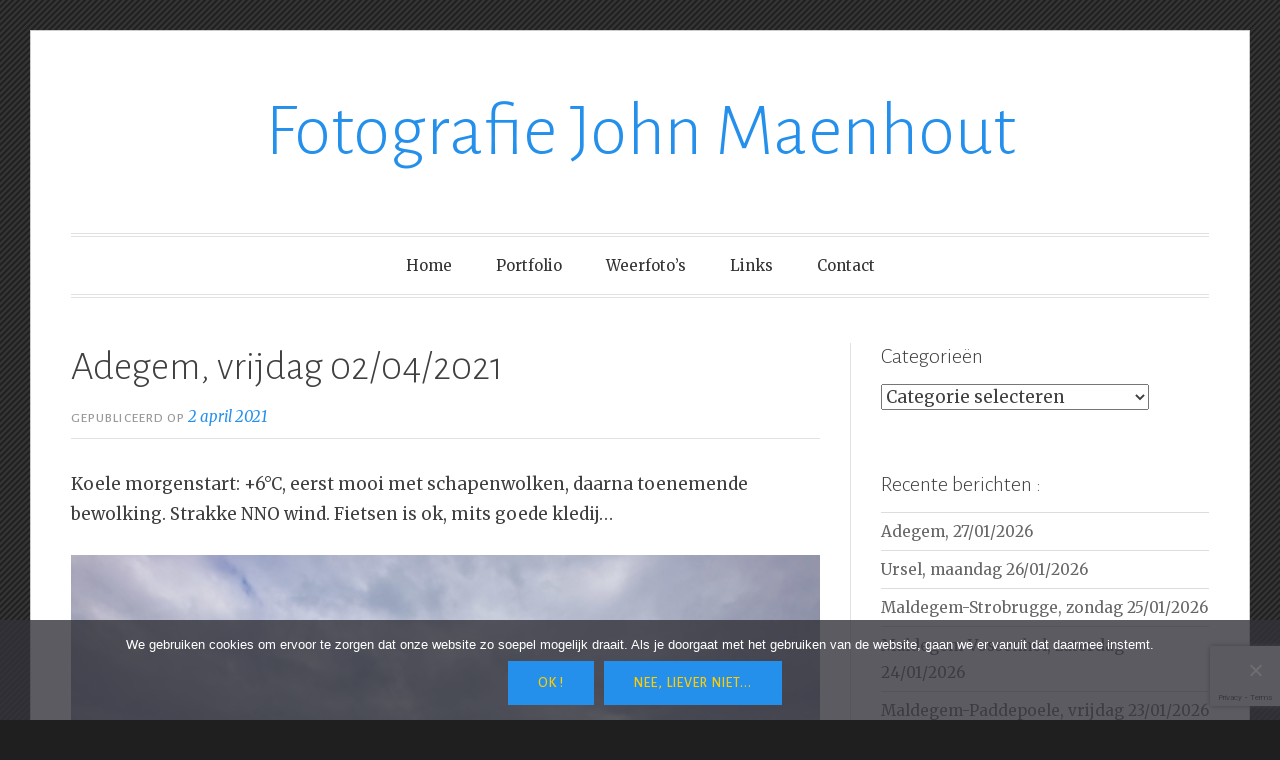

--- FILE ---
content_type: text/html; charset=UTF-8
request_url: https://johnmaenhout.adegem.be/adegem-vrijdag-02-04-2021/
body_size: 11846
content:
<!DOCTYPE html>
<html lang="nl-NL">
<head>
<meta charset="UTF-8">
<meta name="viewport" content="width=device-width, initial-scale=1">
<link rel="profile" href="https://gmpg.org/xfn/11">
<link rel="pingback" href="https://johnmaenhout.adegem.be/xmlrpc.php">

<title>Adegem, vrijdag 02/04/2021 &#8211; Fotografie John Maenhout</title>
<meta name='robots' content='max-image-preview:large' />
<link rel='dns-prefetch' href='//fonts.googleapis.com' />
<link rel="alternate" title="oEmbed (JSON)" type="application/json+oembed" href="https://johnmaenhout.adegem.be/wp-json/oembed/1.0/embed?url=https%3A%2F%2Fjohnmaenhout.adegem.be%2Fadegem-vrijdag-02-04-2021%2F&#038;lang=nl" />
<link rel="alternate" title="oEmbed (XML)" type="text/xml+oembed" href="https://johnmaenhout.adegem.be/wp-json/oembed/1.0/embed?url=https%3A%2F%2Fjohnmaenhout.adegem.be%2Fadegem-vrijdag-02-04-2021%2F&#038;format=xml&#038;lang=nl" />
<style id='wp-img-auto-sizes-contain-inline-css' type='text/css'>
img:is([sizes=auto i],[sizes^="auto," i]){contain-intrinsic-size:3000px 1500px}
/*# sourceURL=wp-img-auto-sizes-contain-inline-css */
</style>
<style id='wp-emoji-styles-inline-css' type='text/css'>

	img.wp-smiley, img.emoji {
		display: inline !important;
		border: none !important;
		box-shadow: none !important;
		height: 1em !important;
		width: 1em !important;
		margin: 0 0.07em !important;
		vertical-align: -0.1em !important;
		background: none !important;
		padding: 0 !important;
	}
/*# sourceURL=wp-emoji-styles-inline-css */
</style>
<style id='wp-block-library-inline-css' type='text/css'>
:root{--wp-block-synced-color:#7a00df;--wp-block-synced-color--rgb:122,0,223;--wp-bound-block-color:var(--wp-block-synced-color);--wp-editor-canvas-background:#ddd;--wp-admin-theme-color:#007cba;--wp-admin-theme-color--rgb:0,124,186;--wp-admin-theme-color-darker-10:#006ba1;--wp-admin-theme-color-darker-10--rgb:0,107,160.5;--wp-admin-theme-color-darker-20:#005a87;--wp-admin-theme-color-darker-20--rgb:0,90,135;--wp-admin-border-width-focus:2px}@media (min-resolution:192dpi){:root{--wp-admin-border-width-focus:1.5px}}.wp-element-button{cursor:pointer}:root .has-very-light-gray-background-color{background-color:#eee}:root .has-very-dark-gray-background-color{background-color:#313131}:root .has-very-light-gray-color{color:#eee}:root .has-very-dark-gray-color{color:#313131}:root .has-vivid-green-cyan-to-vivid-cyan-blue-gradient-background{background:linear-gradient(135deg,#00d084,#0693e3)}:root .has-purple-crush-gradient-background{background:linear-gradient(135deg,#34e2e4,#4721fb 50%,#ab1dfe)}:root .has-hazy-dawn-gradient-background{background:linear-gradient(135deg,#faaca8,#dad0ec)}:root .has-subdued-olive-gradient-background{background:linear-gradient(135deg,#fafae1,#67a671)}:root .has-atomic-cream-gradient-background{background:linear-gradient(135deg,#fdd79a,#004a59)}:root .has-nightshade-gradient-background{background:linear-gradient(135deg,#330968,#31cdcf)}:root .has-midnight-gradient-background{background:linear-gradient(135deg,#020381,#2874fc)}:root{--wp--preset--font-size--normal:16px;--wp--preset--font-size--huge:42px}.has-regular-font-size{font-size:1em}.has-larger-font-size{font-size:2.625em}.has-normal-font-size{font-size:var(--wp--preset--font-size--normal)}.has-huge-font-size{font-size:var(--wp--preset--font-size--huge)}.has-text-align-center{text-align:center}.has-text-align-left{text-align:left}.has-text-align-right{text-align:right}.has-fit-text{white-space:nowrap!important}#end-resizable-editor-section{display:none}.aligncenter{clear:both}.items-justified-left{justify-content:flex-start}.items-justified-center{justify-content:center}.items-justified-right{justify-content:flex-end}.items-justified-space-between{justify-content:space-between}.screen-reader-text{border:0;clip-path:inset(50%);height:1px;margin:-1px;overflow:hidden;padding:0;position:absolute;width:1px;word-wrap:normal!important}.screen-reader-text:focus{background-color:#ddd;clip-path:none;color:#444;display:block;font-size:1em;height:auto;left:5px;line-height:normal;padding:15px 23px 14px;text-decoration:none;top:5px;width:auto;z-index:100000}html :where(.has-border-color){border-style:solid}html :where([style*=border-top-color]){border-top-style:solid}html :where([style*=border-right-color]){border-right-style:solid}html :where([style*=border-bottom-color]){border-bottom-style:solid}html :where([style*=border-left-color]){border-left-style:solid}html :where([style*=border-width]){border-style:solid}html :where([style*=border-top-width]){border-top-style:solid}html :where([style*=border-right-width]){border-right-style:solid}html :where([style*=border-bottom-width]){border-bottom-style:solid}html :where([style*=border-left-width]){border-left-style:solid}html :where(img[class*=wp-image-]){height:auto;max-width:100%}:where(figure){margin:0 0 1em}html :where(.is-position-sticky){--wp-admin--admin-bar--position-offset:var(--wp-admin--admin-bar--height,0px)}@media screen and (max-width:600px){html :where(.is-position-sticky){--wp-admin--admin-bar--position-offset:0px}}

/*# sourceURL=wp-block-library-inline-css */
</style><style id='global-styles-inline-css' type='text/css'>
:root{--wp--preset--aspect-ratio--square: 1;--wp--preset--aspect-ratio--4-3: 4/3;--wp--preset--aspect-ratio--3-4: 3/4;--wp--preset--aspect-ratio--3-2: 3/2;--wp--preset--aspect-ratio--2-3: 2/3;--wp--preset--aspect-ratio--16-9: 16/9;--wp--preset--aspect-ratio--9-16: 9/16;--wp--preset--color--black: #000000;--wp--preset--color--cyan-bluish-gray: #abb8c3;--wp--preset--color--white: #ffffff;--wp--preset--color--pale-pink: #f78da7;--wp--preset--color--vivid-red: #cf2e2e;--wp--preset--color--luminous-vivid-orange: #ff6900;--wp--preset--color--luminous-vivid-amber: #fcb900;--wp--preset--color--light-green-cyan: #7bdcb5;--wp--preset--color--vivid-green-cyan: #00d084;--wp--preset--color--pale-cyan-blue: #8ed1fc;--wp--preset--color--vivid-cyan-blue: #0693e3;--wp--preset--color--vivid-purple: #9b51e0;--wp--preset--gradient--vivid-cyan-blue-to-vivid-purple: linear-gradient(135deg,rgb(6,147,227) 0%,rgb(155,81,224) 100%);--wp--preset--gradient--light-green-cyan-to-vivid-green-cyan: linear-gradient(135deg,rgb(122,220,180) 0%,rgb(0,208,130) 100%);--wp--preset--gradient--luminous-vivid-amber-to-luminous-vivid-orange: linear-gradient(135deg,rgb(252,185,0) 0%,rgb(255,105,0) 100%);--wp--preset--gradient--luminous-vivid-orange-to-vivid-red: linear-gradient(135deg,rgb(255,105,0) 0%,rgb(207,46,46) 100%);--wp--preset--gradient--very-light-gray-to-cyan-bluish-gray: linear-gradient(135deg,rgb(238,238,238) 0%,rgb(169,184,195) 100%);--wp--preset--gradient--cool-to-warm-spectrum: linear-gradient(135deg,rgb(74,234,220) 0%,rgb(151,120,209) 20%,rgb(207,42,186) 40%,rgb(238,44,130) 60%,rgb(251,105,98) 80%,rgb(254,248,76) 100%);--wp--preset--gradient--blush-light-purple: linear-gradient(135deg,rgb(255,206,236) 0%,rgb(152,150,240) 100%);--wp--preset--gradient--blush-bordeaux: linear-gradient(135deg,rgb(254,205,165) 0%,rgb(254,45,45) 50%,rgb(107,0,62) 100%);--wp--preset--gradient--luminous-dusk: linear-gradient(135deg,rgb(255,203,112) 0%,rgb(199,81,192) 50%,rgb(65,88,208) 100%);--wp--preset--gradient--pale-ocean: linear-gradient(135deg,rgb(255,245,203) 0%,rgb(182,227,212) 50%,rgb(51,167,181) 100%);--wp--preset--gradient--electric-grass: linear-gradient(135deg,rgb(202,248,128) 0%,rgb(113,206,126) 100%);--wp--preset--gradient--midnight: linear-gradient(135deg,rgb(2,3,129) 0%,rgb(40,116,252) 100%);--wp--preset--font-size--small: 13px;--wp--preset--font-size--medium: 20px;--wp--preset--font-size--large: 36px;--wp--preset--font-size--x-large: 42px;--wp--preset--spacing--20: 0.44rem;--wp--preset--spacing--30: 0.67rem;--wp--preset--spacing--40: 1rem;--wp--preset--spacing--50: 1.5rem;--wp--preset--spacing--60: 2.25rem;--wp--preset--spacing--70: 3.38rem;--wp--preset--spacing--80: 5.06rem;--wp--preset--shadow--natural: 6px 6px 9px rgba(0, 0, 0, 0.2);--wp--preset--shadow--deep: 12px 12px 50px rgba(0, 0, 0, 0.4);--wp--preset--shadow--sharp: 6px 6px 0px rgba(0, 0, 0, 0.2);--wp--preset--shadow--outlined: 6px 6px 0px -3px rgb(255, 255, 255), 6px 6px rgb(0, 0, 0);--wp--preset--shadow--crisp: 6px 6px 0px rgb(0, 0, 0);}:where(.is-layout-flex){gap: 0.5em;}:where(.is-layout-grid){gap: 0.5em;}body .is-layout-flex{display: flex;}.is-layout-flex{flex-wrap: wrap;align-items: center;}.is-layout-flex > :is(*, div){margin: 0;}body .is-layout-grid{display: grid;}.is-layout-grid > :is(*, div){margin: 0;}:where(.wp-block-columns.is-layout-flex){gap: 2em;}:where(.wp-block-columns.is-layout-grid){gap: 2em;}:where(.wp-block-post-template.is-layout-flex){gap: 1.25em;}:where(.wp-block-post-template.is-layout-grid){gap: 1.25em;}.has-black-color{color: var(--wp--preset--color--black) !important;}.has-cyan-bluish-gray-color{color: var(--wp--preset--color--cyan-bluish-gray) !important;}.has-white-color{color: var(--wp--preset--color--white) !important;}.has-pale-pink-color{color: var(--wp--preset--color--pale-pink) !important;}.has-vivid-red-color{color: var(--wp--preset--color--vivid-red) !important;}.has-luminous-vivid-orange-color{color: var(--wp--preset--color--luminous-vivid-orange) !important;}.has-luminous-vivid-amber-color{color: var(--wp--preset--color--luminous-vivid-amber) !important;}.has-light-green-cyan-color{color: var(--wp--preset--color--light-green-cyan) !important;}.has-vivid-green-cyan-color{color: var(--wp--preset--color--vivid-green-cyan) !important;}.has-pale-cyan-blue-color{color: var(--wp--preset--color--pale-cyan-blue) !important;}.has-vivid-cyan-blue-color{color: var(--wp--preset--color--vivid-cyan-blue) !important;}.has-vivid-purple-color{color: var(--wp--preset--color--vivid-purple) !important;}.has-black-background-color{background-color: var(--wp--preset--color--black) !important;}.has-cyan-bluish-gray-background-color{background-color: var(--wp--preset--color--cyan-bluish-gray) !important;}.has-white-background-color{background-color: var(--wp--preset--color--white) !important;}.has-pale-pink-background-color{background-color: var(--wp--preset--color--pale-pink) !important;}.has-vivid-red-background-color{background-color: var(--wp--preset--color--vivid-red) !important;}.has-luminous-vivid-orange-background-color{background-color: var(--wp--preset--color--luminous-vivid-orange) !important;}.has-luminous-vivid-amber-background-color{background-color: var(--wp--preset--color--luminous-vivid-amber) !important;}.has-light-green-cyan-background-color{background-color: var(--wp--preset--color--light-green-cyan) !important;}.has-vivid-green-cyan-background-color{background-color: var(--wp--preset--color--vivid-green-cyan) !important;}.has-pale-cyan-blue-background-color{background-color: var(--wp--preset--color--pale-cyan-blue) !important;}.has-vivid-cyan-blue-background-color{background-color: var(--wp--preset--color--vivid-cyan-blue) !important;}.has-vivid-purple-background-color{background-color: var(--wp--preset--color--vivid-purple) !important;}.has-black-border-color{border-color: var(--wp--preset--color--black) !important;}.has-cyan-bluish-gray-border-color{border-color: var(--wp--preset--color--cyan-bluish-gray) !important;}.has-white-border-color{border-color: var(--wp--preset--color--white) !important;}.has-pale-pink-border-color{border-color: var(--wp--preset--color--pale-pink) !important;}.has-vivid-red-border-color{border-color: var(--wp--preset--color--vivid-red) !important;}.has-luminous-vivid-orange-border-color{border-color: var(--wp--preset--color--luminous-vivid-orange) !important;}.has-luminous-vivid-amber-border-color{border-color: var(--wp--preset--color--luminous-vivid-amber) !important;}.has-light-green-cyan-border-color{border-color: var(--wp--preset--color--light-green-cyan) !important;}.has-vivid-green-cyan-border-color{border-color: var(--wp--preset--color--vivid-green-cyan) !important;}.has-pale-cyan-blue-border-color{border-color: var(--wp--preset--color--pale-cyan-blue) !important;}.has-vivid-cyan-blue-border-color{border-color: var(--wp--preset--color--vivid-cyan-blue) !important;}.has-vivid-purple-border-color{border-color: var(--wp--preset--color--vivid-purple) !important;}.has-vivid-cyan-blue-to-vivid-purple-gradient-background{background: var(--wp--preset--gradient--vivid-cyan-blue-to-vivid-purple) !important;}.has-light-green-cyan-to-vivid-green-cyan-gradient-background{background: var(--wp--preset--gradient--light-green-cyan-to-vivid-green-cyan) !important;}.has-luminous-vivid-amber-to-luminous-vivid-orange-gradient-background{background: var(--wp--preset--gradient--luminous-vivid-amber-to-luminous-vivid-orange) !important;}.has-luminous-vivid-orange-to-vivid-red-gradient-background{background: var(--wp--preset--gradient--luminous-vivid-orange-to-vivid-red) !important;}.has-very-light-gray-to-cyan-bluish-gray-gradient-background{background: var(--wp--preset--gradient--very-light-gray-to-cyan-bluish-gray) !important;}.has-cool-to-warm-spectrum-gradient-background{background: var(--wp--preset--gradient--cool-to-warm-spectrum) !important;}.has-blush-light-purple-gradient-background{background: var(--wp--preset--gradient--blush-light-purple) !important;}.has-blush-bordeaux-gradient-background{background: var(--wp--preset--gradient--blush-bordeaux) !important;}.has-luminous-dusk-gradient-background{background: var(--wp--preset--gradient--luminous-dusk) !important;}.has-pale-ocean-gradient-background{background: var(--wp--preset--gradient--pale-ocean) !important;}.has-electric-grass-gradient-background{background: var(--wp--preset--gradient--electric-grass) !important;}.has-midnight-gradient-background{background: var(--wp--preset--gradient--midnight) !important;}.has-small-font-size{font-size: var(--wp--preset--font-size--small) !important;}.has-medium-font-size{font-size: var(--wp--preset--font-size--medium) !important;}.has-large-font-size{font-size: var(--wp--preset--font-size--large) !important;}.has-x-large-font-size{font-size: var(--wp--preset--font-size--x-large) !important;}
/*# sourceURL=global-styles-inline-css */
</style>

<style id='classic-theme-styles-inline-css' type='text/css'>
/*! This file is auto-generated */
.wp-block-button__link{color:#fff;background-color:#32373c;border-radius:9999px;box-shadow:none;text-decoration:none;padding:calc(.667em + 2px) calc(1.333em + 2px);font-size:1.125em}.wp-block-file__button{background:#32373c;color:#fff;text-decoration:none}
/*# sourceURL=/wp-includes/css/classic-themes.min.css */
</style>
<link rel='stylesheet' id='contact-form-7-css' href='https://johnmaenhout.adegem.be/wp-content/plugins/contact-form-7/includes/css/styles.css?ver=6.1.4' type='text/css' media='all' />
<link rel='stylesheet' id='cookie-notice-front-css' href='https://johnmaenhout.adegem.be/wp-content/plugins/cookie-notice/css/front.min.css?ver=2.5.11' type='text/css' media='all' />
<link rel='stylesheet' id='toujours-style-css' href='https://johnmaenhout.adegem.be/wp-content/themes/toujours/style.css?ver=ada7a34dcf93d5d784760b1777395b16' type='text/css' media='all' />
<link rel='stylesheet' id='toujours-fonts-css' href='https://fonts.googleapis.com/css?family=Alegreya+Sans%3A300%2C500%2C300italic%2C500italic%7CMerriweather%3A700italic%2C400%2C400italic%2C700%2C600&#038;subset=latin%2Clatin-ext' type='text/css' media='all' />
<link rel='stylesheet' id='genericons-css' href='https://johnmaenhout.adegem.be/wp-content/themes/toujours/genericons/genericons.css' type='text/css' media='all' />
<script type="text/javascript" src="https://johnmaenhout.adegem.be/wp-includes/js/jquery/jquery.min.js?ver=3.7.1" id="jquery-core-js"></script>
<script type="text/javascript" src="https://johnmaenhout.adegem.be/wp-includes/js/jquery/jquery-migrate.min.js?ver=3.4.1" id="jquery-migrate-js"></script>
<link rel="https://api.w.org/" href="https://johnmaenhout.adegem.be/wp-json/" /><link rel="alternate" title="JSON" type="application/json" href="https://johnmaenhout.adegem.be/wp-json/wp/v2/posts/6530" /><link rel="EditURI" type="application/rsd+xml" title="RSD" href="https://johnmaenhout.adegem.be/xmlrpc.php?rsd" />

<link rel="canonical" href="https://johnmaenhout.adegem.be/adegem-vrijdag-02-04-2021/" />
<link rel='shortlink' href='https://johnmaenhout.adegem.be/?p=6530' />

		<!-- GA Google Analytics @ https://m0n.co/ga -->
		<script async src="https://www.googletagmanager.com/gtag/js?id=G-T566WDSEF8"></script>
		<script>
			window.dataLayer = window.dataLayer || [];
			function gtag(){dataLayer.push(arguments);}
			gtag('js', new Date());
			gtag('config', 'G-T566WDSEF8');
		</script>

	<style type="text/css" id="custom-background-css">
body.custom-background { background-color: #1f1f1f; background-image: url("https://johnmaenhout.adegem.be/wp-content/uploads/2020/10/bgnd.png"); background-position: left top; background-size: auto; background-repeat: repeat; background-attachment: fixed; }
</style>
	<link rel="icon" href="https://johnmaenhout.adegem.be/wp-content/uploads/2020/11/cropped-john-jenny-2020-site-icoon-32x32.jpg" sizes="32x32" />
<link rel="icon" href="https://johnmaenhout.adegem.be/wp-content/uploads/2020/11/cropped-john-jenny-2020-site-icoon-192x192.jpg" sizes="192x192" />
<link rel="apple-touch-icon" href="https://johnmaenhout.adegem.be/wp-content/uploads/2020/11/cropped-john-jenny-2020-site-icoon-180x180.jpg" />
<meta name="msapplication-TileImage" content="https://johnmaenhout.adegem.be/wp-content/uploads/2020/11/cropped-john-jenny-2020-site-icoon-270x270.jpg" />
		<style type="text/css" id="wp-custom-css">
			.gallery-columns-3 .gallery-item {
padding: 0px 3px 3px;
margin-bottom: 0;
line-height: 1;
}
.gallery-caption {
color: #666;
font-style: normal;
}
#cn-accept-cookie, #cn-refuse-cookie {color:#fc0}		</style>
		<link rel='stylesheet' id='glg-photobox-style-css' href='https://johnmaenhout.adegem.be/wp-content/plugins/gallery-lightbox-slider/css/photobox/photobox.min.css?ver=1.0.0.43' type='text/css' media='' />
</head>

<body class="wp-singular post-template-default single single-post postid-6530 single-format-standard custom-background wp-theme-toujours cookies-not-set user-background">
<div id="page" class="site">
	<a class="skip-link screen-reader-text" href="#content">Ga verder naar inhoud</a>

		<header id="masthead" class="site-header" role="banner">

		<div class="wrap">
			<div class="site-branding">
									<p class="site-title"><a href="https://johnmaenhout.adegem.be/" rel="home">Fotografie John Maenhout</a></p>
							</div><!-- .site-branding -->

							<nav id="site-navigation" class="main-navigation" role="navigation">
					<button class="menu-toggle" aria-controls="primary-menu" aria-expanded="false">Menu</button>
					<div class="menu-nl-menu-container"><ul id="primary-menu" class="menu"><li id="menu-item-2236" class="menu-item menu-item-type-post_type menu-item-object-page menu-item-home menu-item-2236"><a href="https://johnmaenhout.adegem.be/">Home</a></li>
<li id="menu-item-2235" class="menu-item menu-item-type-post_type menu-item-object-page menu-item-2235"><a href="https://johnmaenhout.adegem.be/portfolio/">Portfolio</a></li>
<li id="menu-item-2237" class="menu-item menu-item-type-taxonomy menu-item-object-category current-post-ancestor current-menu-parent current-post-parent menu-item-2237"><a href="https://johnmaenhout.adegem.be/categorie/weerfotos/">Weerfoto&#8217;s</a></li>
<li id="menu-item-2234" class="menu-item menu-item-type-post_type menu-item-object-page menu-item-2234"><a href="https://johnmaenhout.adegem.be/links/">Links</a></li>
<li id="menu-item-2233" class="menu-item menu-item-type-post_type menu-item-object-page menu-item-2233"><a href="https://johnmaenhout.adegem.be/contact/">Contact</a></li>
</ul></div>				</nav><!-- #site-navigation -->
					</div><!-- .wrap -->
	</header><!-- #masthead -->

	
		

		

		<div id="content" class="site-content">
			<div class="wrap">


	<div id="primary" class="content-area">
		<main id="main" class="site-main" role="main">

		
			
<article id="post-6530" class="post-6530 post type-post status-publish format-standard hentry category-adegem category-weerfotos">

	
	<header class="entry-header">
		
		<h2 class="entry-title">Adegem, vrijdag 02/04/2021</h2>
				<div class="entry-meta">
			<span class="posted-on"><span>Gepubliceerd op <a href="https://johnmaenhout.adegem.be/adegem-vrijdag-02-04-2021/" rel="bookmark"><time class="entry-date published" datetime="2021-04-02T12:39:01+02:00">2 april 2021</time><time class="updated" datetime="2021-04-03T15:57:02+02:00">3 april 2021</time></a></span></span> <span class="byline">door <span class="author vcard"><a class="url fn n" href="https://johnmaenhout.adegem.be/author/johnmaenhout/">John</a></span></span>		</div><!-- .entry-meta -->
			</header><!-- .entry-header -->


			<div class="entry-content">

			<p>Koele morgenstart: +6°C, eerst mooi met schapenwolken, daarna toenemende bewolking. Strakke NNO wind. Fietsen is ok, mits goede kledij&#8230;</p>
<p><img fetchpriority="high" decoding="async" class="aligncenter size-full wp-image-6531" src="https://johnmaenhout.adegem.be/wp-content/uploads/2021/04/02.04.2021-Adegem-03.jpg" alt="" width="2500" height="1667" srcset="https://johnmaenhout.adegem.be/wp-content/uploads/2021/04/02.04.2021-Adegem-03.jpg 2500w, https://johnmaenhout.adegem.be/wp-content/uploads/2021/04/02.04.2021-Adegem-03-300x200.jpg 300w, https://johnmaenhout.adegem.be/wp-content/uploads/2021/04/02.04.2021-Adegem-03-1024x683.jpg 1024w, https://johnmaenhout.adegem.be/wp-content/uploads/2021/04/02.04.2021-Adegem-03-768x512.jpg 768w, https://johnmaenhout.adegem.be/wp-content/uploads/2021/04/02.04.2021-Adegem-03-1536x1024.jpg 1536w, https://johnmaenhout.adegem.be/wp-content/uploads/2021/04/02.04.2021-Adegem-03-2048x1366.jpg 2048w, https://johnmaenhout.adegem.be/wp-content/uploads/2021/04/02.04.2021-Adegem-03-940x627.jpg 940w, https://johnmaenhout.adegem.be/wp-content/uploads/2021/04/02.04.2021-Adegem-03-600x400.jpg 600w" sizes="(max-width: 2500px) 100vw, 2500px" /> <img decoding="async" class="aligncenter size-full wp-image-6532" src="https://johnmaenhout.adegem.be/wp-content/uploads/2021/04/02.04.2021-Adegem-04.jpg" alt="" width="2500" height="1667" srcset="https://johnmaenhout.adegem.be/wp-content/uploads/2021/04/02.04.2021-Adegem-04.jpg 2500w, https://johnmaenhout.adegem.be/wp-content/uploads/2021/04/02.04.2021-Adegem-04-300x200.jpg 300w, https://johnmaenhout.adegem.be/wp-content/uploads/2021/04/02.04.2021-Adegem-04-1024x683.jpg 1024w, https://johnmaenhout.adegem.be/wp-content/uploads/2021/04/02.04.2021-Adegem-04-768x512.jpg 768w, https://johnmaenhout.adegem.be/wp-content/uploads/2021/04/02.04.2021-Adegem-04-1536x1024.jpg 1536w, https://johnmaenhout.adegem.be/wp-content/uploads/2021/04/02.04.2021-Adegem-04-2048x1366.jpg 2048w, https://johnmaenhout.adegem.be/wp-content/uploads/2021/04/02.04.2021-Adegem-04-940x627.jpg 940w, https://johnmaenhout.adegem.be/wp-content/uploads/2021/04/02.04.2021-Adegem-04-600x400.jpg 600w" sizes="(max-width: 2500px) 100vw, 2500px" /></p>

			
		</div><!-- .entry-content -->
	
	<footer class="entry-footer">
		<span class="cat-links">Categorie <a href="https://johnmaenhout.adegem.be/categorie/weerfotos/adegem/" rel="category tag">Adegem</a>, <a href="https://johnmaenhout.adegem.be/categorie/weerfotos/" rel="category tag">Weerfoto's</a></span>	</footer><!-- .entry-footer -->
</article><!-- #post-## -->

			
	<nav class="navigation post-navigation" aria-label="Berichten">
		<h2 class="screen-reader-text">Bericht navigatie</h2>
		<div class="nav-links"><div class="nav-previous"><a href="https://johnmaenhout.adegem.be/weerfotos-maart-2021/" rel="prev"><span class="nav-subtitle">Vorige</span> <span class="nav-title">Weerfoto’s – Maart 2021</span></a></div><div class="nav-next"><a href="https://johnmaenhout.adegem.be/damme-zaterdag-03-04-2021/" rel="next"><span class="nav-subtitle">Volgende</span> <span class="nav-title">Damme, zaterdag 03/04/2021</span></a></div></div>
	</nav>
			
		
		</main><!-- #main -->
	</div><!-- #primary -->


<div id="secondary" class="widget-area" role="complementary">
	<aside id="categories-3" class="widget widget_categories"><h3 class="widget-title">Categorieën</h3><form action="https://johnmaenhout.adegem.be" method="get"><label class="screen-reader-text" for="cat">Categorieën</label><select  name='cat' id='cat' class='postform'>
	<option value='-1'>Categorie selecteren</option>
	<option class="level-0" value="33">Portfolio&nbsp;&nbsp;(9)</option>
	<option class="level-0" value="34">Weerfoto&#8217;s&nbsp;&nbsp;(2.354)</option>
	<option class="level-1" value="149">&nbsp;&nbsp;&nbsp;Aalter&nbsp;&nbsp;(10)</option>
	<option class="level-1" value="36">&nbsp;&nbsp;&nbsp;Aardenburg (NL)&nbsp;&nbsp;(34)</option>
	<option class="level-1" value="37">&nbsp;&nbsp;&nbsp;Adegem&nbsp;&nbsp;(634)</option>
	<option class="level-1" value="38">&nbsp;&nbsp;&nbsp;Balgerhoeke&nbsp;&nbsp;(24)</option>
	<option class="level-1" value="182">&nbsp;&nbsp;&nbsp;Bentille&nbsp;&nbsp;(4)</option>
	<option class="level-1" value="39">&nbsp;&nbsp;&nbsp;Damme&nbsp;&nbsp;(33)</option>
	<option class="level-1" value="189">&nbsp;&nbsp;&nbsp;Deinze&nbsp;&nbsp;(1)</option>
	<option class="level-1" value="40">&nbsp;&nbsp;&nbsp;Donk&nbsp;&nbsp;(119)</option>
	<option class="level-1" value="41">&nbsp;&nbsp;&nbsp;Eede (NL)&nbsp;&nbsp;(6)</option>
	<option class="level-1" value="42">&nbsp;&nbsp;&nbsp;Eeklo&nbsp;&nbsp;(18)</option>
	<option class="level-1" value="176">&nbsp;&nbsp;&nbsp;Hansbeke&nbsp;&nbsp;(4)</option>
	<option class="level-1" value="43">&nbsp;&nbsp;&nbsp;Heille (NL)&nbsp;&nbsp;(8)</option>
	<option class="level-1" value="44">&nbsp;&nbsp;&nbsp;Hoeke&nbsp;&nbsp;(6)</option>
	<option class="level-1" value="205">&nbsp;&nbsp;&nbsp;Kaprijke&nbsp;&nbsp;(1)</option>
	<option class="level-1" value="45">&nbsp;&nbsp;&nbsp;Kleit&nbsp;&nbsp;(216)</option>
	<option class="level-1" value="46">&nbsp;&nbsp;&nbsp;Knesselare&nbsp;&nbsp;(93)</option>
	<option class="level-1" value="208">&nbsp;&nbsp;&nbsp;Knokke-Zoute&nbsp;&nbsp;(2)</option>
	<option class="level-1" value="155">&nbsp;&nbsp;&nbsp;Lapscheure&nbsp;&nbsp;(7)</option>
	<option class="level-1" value="180">&nbsp;&nbsp;&nbsp;Lembeke&nbsp;&nbsp;(4)</option>
	<option class="level-1" value="47">&nbsp;&nbsp;&nbsp;Maldegem&nbsp;&nbsp;(723)</option>
	<option class="level-1" value="56">&nbsp;&nbsp;&nbsp;Maldegem-Strobrugge&nbsp;&nbsp;(31)</option>
	<option class="level-1" value="151">&nbsp;&nbsp;&nbsp;Merendree&nbsp;&nbsp;(7)</option>
	<option class="level-1" value="48">&nbsp;&nbsp;&nbsp;Middelburg&nbsp;&nbsp;(201)</option>
	<option class="level-1" value="49">&nbsp;&nbsp;&nbsp;Moerkerke&nbsp;&nbsp;(30)</option>
	<option class="level-1" value="172">&nbsp;&nbsp;&nbsp;Oedelem&nbsp;&nbsp;(1)</option>
	<option class="level-1" value="147">&nbsp;&nbsp;&nbsp;Oostburg (NL)&nbsp;&nbsp;(19)</option>
	<option class="level-1" value="143">&nbsp;&nbsp;&nbsp;Oostkerke&nbsp;&nbsp;(4)</option>
	<option class="level-1" value="50">&nbsp;&nbsp;&nbsp;Oostwinkel&nbsp;&nbsp;(12)</option>
	<option class="level-1" value="153">&nbsp;&nbsp;&nbsp;Poeke&nbsp;&nbsp;(1)</option>
	<option class="level-1" value="195">&nbsp;&nbsp;&nbsp;Retranchement (NL)&nbsp;&nbsp;(1)</option>
	<option class="level-1" value="51">&nbsp;&nbsp;&nbsp;Ronsele&nbsp;&nbsp;(1)</option>
	<option class="level-1" value="52">&nbsp;&nbsp;&nbsp;Sijsele&nbsp;&nbsp;(6)</option>
	<option class="level-1" value="174">&nbsp;&nbsp;&nbsp;Sint-Jan-in-Eremo&nbsp;&nbsp;(9)</option>
	<option class="level-1" value="159">&nbsp;&nbsp;&nbsp;Sint-Joris-ten-Distel&nbsp;&nbsp;(1)</option>
	<option class="level-1" value="53">&nbsp;&nbsp;&nbsp;Sint-Kruis (NL)&nbsp;&nbsp;(6)</option>
	<option class="level-1" value="54">&nbsp;&nbsp;&nbsp;Sint-Laureins&nbsp;&nbsp;(54)</option>
	<option class="level-1" value="55">&nbsp;&nbsp;&nbsp;Sint-Margriete&nbsp;&nbsp;(14)</option>
	<option class="level-1" value="157">&nbsp;&nbsp;&nbsp;Sluis (NL)&nbsp;&nbsp;(14)</option>
	<option class="level-1" value="57">&nbsp;&nbsp;&nbsp;Ursel&nbsp;&nbsp;(39)</option>
	<option class="level-1" value="35">&nbsp;&nbsp;&nbsp;Zomergem&nbsp;&nbsp;(6)</option>
</select>
</form><script type="text/javascript">
/* <![CDATA[ */

( ( dropdownId ) => {
	const dropdown = document.getElementById( dropdownId );
	function onSelectChange() {
		setTimeout( () => {
			if ( 'escape' === dropdown.dataset.lastkey ) {
				return;
			}
			if ( dropdown.value && parseInt( dropdown.value ) > 0 && dropdown instanceof HTMLSelectElement ) {
				dropdown.parentElement.submit();
			}
		}, 250 );
	}
	function onKeyUp( event ) {
		if ( 'Escape' === event.key ) {
			dropdown.dataset.lastkey = 'escape';
		} else {
			delete dropdown.dataset.lastkey;
		}
	}
	function onClick() {
		delete dropdown.dataset.lastkey;
	}
	dropdown.addEventListener( 'keyup', onKeyUp );
	dropdown.addEventListener( 'click', onClick );
	dropdown.addEventListener( 'change', onSelectChange );
})( "cat" );

//# sourceURL=WP_Widget_Categories%3A%3Awidget
/* ]]> */
</script>
</aside>
		<aside id="recent-posts-3" class="widget widget_recent_entries">
		<h3 class="widget-title">Recente berichten :</h3>
		<ul>
											<li>
					<a href="https://johnmaenhout.adegem.be/adegem-27-01-2026/">Adegem, 27/01/2026</a>
									</li>
											<li>
					<a href="https://johnmaenhout.adegem.be/ursel-maandag-26-01-2026/">Ursel, maandag 26/01/2026</a>
									</li>
											<li>
					<a href="https://johnmaenhout.adegem.be/maldegem-strobrugge-zondag-25-01-2026/">Maldegem-Strobrugge, zondag 25/01/2026</a>
									</li>
											<li>
					<a href="https://johnmaenhout.adegem.be/maldegem-vossenhol-zaterdag-24-01-2026/">Maldegem-Vossenhol, zaterdag 24/01/2026</a>
									</li>
											<li>
					<a href="https://johnmaenhout.adegem.be/maldegem-paddepoele-vrijdag-23-01-2026/">Maldegem-Paddepoele, vrijdag 23/01/2026</a>
									</li>
											<li>
					<a href="https://johnmaenhout.adegem.be/maldegem-donderdag-22-01-2026/">Maldegem, donderdag 22/01/2026</a>
									</li>
											<li>
					<a href="https://johnmaenhout.adegem.be/middelburg-woensdag-21-01-2026/">Middelburg, woensdag 21/01/2026</a>
									</li>
											<li>
					<a href="https://johnmaenhout.adegem.be/donk-dinsdag-20-01-2026/">Donk, dinsdag 20/01/2026</a>
									</li>
											<li>
					<a href="https://johnmaenhout.adegem.be/adegem-maandag-19-01-2026/">Adegem, maandag 19/01/2026</a>
									</li>
											<li>
					<a href="https://johnmaenhout.adegem.be/adegem-zondag-17-01-2026/">Adegem, zondag 18/01/2026</a>
									</li>
											<li>
					<a href="https://johnmaenhout.adegem.be/strobrugge-zaterdag-17-01-2026/">Strobrugge, zaterdag 17/01/2026</a>
									</li>
											<li>
					<a href="https://johnmaenhout.adegem.be/maldegem-vrijdag-16-01-2026/">Maldegem, vrijdag 16/01/2026</a>
									</li>
											<li>
					<a href="https://johnmaenhout.adegem.be/adegem-donderdag-15-01-2026/">Adegem, donderdag 15/01/2026</a>
									</li>
											<li>
					<a href="https://johnmaenhout.adegem.be/donk-woensdag-14-01-2026/">Donk, woensdag 14/01/2026</a>
									</li>
											<li>
					<a href="https://johnmaenhout.adegem.be/kleit-dinsdag-13-01-2026/">Kleit, dinsdag 13/01/2026</a>
									</li>
					</ul>

		</aside></div><!-- #secondary -->
		</div><!-- .wrap -->
	</div><!-- #content -->

			<div id="footer-widgets" class="widget-one" role="complementary">
			<div class="wrap">
				<div class="grid-layout">
					<aside id="custom_html-3" class="widget_text widget widget_custom_html"><div class="textwidget custom-html-widget"><div style="text-align: center; font-size: .9em;"><a href="/wp-login.php">©</a> 2023 John Maenhout - Alle rechten voorbehouden.<br />
Al mijn foto's zijn geregistreerd en auteursrechtelijk beschermd.<br />
Gebruik in welke vorm dan ook (website, papieren publicatie, publieke tentoonstelling enz.) is strikt verboden zonder mijn schriftelijke toestemming.<br />
Om contact op te nemen met mij kunt u gebruik maken van het <a href="/contact/"><strong>contactformulier</strong></a> op deze site.</div></div></aside>				</div>
			</div><!-- .wrap -->
		</div><!-- #footer-widgets -->
	
	<footer id="colophon" class="site-footer" role="contentinfo">
		<div class="wrap">
						<div class="site-info">
<!-- MODS GEERT -->
				<a href="https://wordpress.org/">Wordpress</a><span class="sep"> | </span>Theme <a href="https://wordpress.org/themes/toujours/">Toujours</a> by <a href="https://automattic.com" rel="designer">Automattic</a>
<!-- FIN MODS GEERT -->
			</div><!-- .site-info -->
		</div><!-- .wrap -->
	</footer><!-- #colophon -->
</div><!-- #page -->

<script type="speculationrules">
{"prefetch":[{"source":"document","where":{"and":[{"href_matches":"/*"},{"not":{"href_matches":["/wp-*.php","/wp-admin/*","/wp-content/uploads/*","/wp-content/*","/wp-content/plugins/*","/wp-content/themes/toujours/*","/*\\?(.+)"]}},{"not":{"selector_matches":"a[rel~=\"nofollow\"]"}},{"not":{"selector_matches":".no-prefetch, .no-prefetch a"}}]},"eagerness":"conservative"}]}
</script>
		<style>
			:root {
				-webkit-user-select: none;
				-webkit-touch-callout: none;
				-ms-user-select: none;
				-moz-user-select: none;
				user-select: none;
			}
		</style>
		<script type="text/javascript">
			/*<![CDATA[*/
			document.oncontextmenu = function(event) {
				if (event.target.tagName != 'INPUT' && event.target.tagName != 'TEXTAREA') {
					event.preventDefault();
				}
			};
			document.ondragstart = function() {
				if (event.target.tagName != 'INPUT' && event.target.tagName != 'TEXTAREA') {
					event.preventDefault();
				}
			};
			/*]]>*/
		</script>
		<script type="text/javascript" src="https://johnmaenhout.adegem.be/wp-includes/js/dist/hooks.min.js?ver=dd5603f07f9220ed27f1" id="wp-hooks-js"></script>
<script type="text/javascript" src="https://johnmaenhout.adegem.be/wp-includes/js/dist/i18n.min.js?ver=c26c3dc7bed366793375" id="wp-i18n-js"></script>
<script type="text/javascript" id="wp-i18n-js-after">
/* <![CDATA[ */
wp.i18n.setLocaleData( { 'text direction\u0004ltr': [ 'ltr' ] } );
//# sourceURL=wp-i18n-js-after
/* ]]> */
</script>
<script type="text/javascript" src="https://johnmaenhout.adegem.be/wp-content/plugins/contact-form-7/includes/swv/js/index.js?ver=6.1.4" id="swv-js"></script>
<script type="text/javascript" id="contact-form-7-js-translations">
/* <![CDATA[ */
( function( domain, translations ) {
	var localeData = translations.locale_data[ domain ] || translations.locale_data.messages;
	localeData[""].domain = domain;
	wp.i18n.setLocaleData( localeData, domain );
} )( "contact-form-7", {"translation-revision-date":"2025-11-30 09:13:36+0000","generator":"GlotPress\/4.0.3","domain":"messages","locale_data":{"messages":{"":{"domain":"messages","plural-forms":"nplurals=2; plural=n != 1;","lang":"nl"},"This contact form is placed in the wrong place.":["Dit contactformulier staat op de verkeerde plek."],"Error:":["Fout:"]}},"comment":{"reference":"includes\/js\/index.js"}} );
//# sourceURL=contact-form-7-js-translations
/* ]]> */
</script>
<script type="text/javascript" id="contact-form-7-js-before">
/* <![CDATA[ */
var wpcf7 = {
    "api": {
        "root": "https:\/\/johnmaenhout.adegem.be\/wp-json\/",
        "namespace": "contact-form-7\/v1"
    }
};
//# sourceURL=contact-form-7-js-before
/* ]]> */
</script>
<script type="text/javascript" src="https://johnmaenhout.adegem.be/wp-content/plugins/contact-form-7/includes/js/index.js?ver=6.1.4" id="contact-form-7-js"></script>
<script type="text/javascript" id="cookie-notice-front-js-before">
/* <![CDATA[ */
var cnArgs = {"ajaxUrl":"https:\/\/johnmaenhout.adegem.be\/wp-admin\/admin-ajax.php","nonce":"0e7eef60f2","hideEffect":"fade","position":"bottom","onScroll":false,"onScrollOffset":100,"onClick":false,"cookieName":"cookie_notice_accepted","cookieTime":2592000,"cookieTimeRejected":2592000,"globalCookie":false,"redirection":true,"cache":false,"revokeCookies":false,"revokeCookiesOpt":"automatic"};

//# sourceURL=cookie-notice-front-js-before
/* ]]> */
</script>
<script type="text/javascript" src="https://johnmaenhout.adegem.be/wp-content/plugins/cookie-notice/js/front.min.js?ver=2.5.11" id="cookie-notice-front-js"></script>
<script type="text/javascript" src="https://johnmaenhout.adegem.be/wp-content/themes/toujours/js/jquery.flexslider.js?ver=20160104" id="flexslider-js"></script>
<script type="text/javascript" src="https://johnmaenhout.adegem.be/wp-includes/js/imagesloaded.min.js?ver=5.0.0" id="imagesloaded-js"></script>
<script type="text/javascript" src="https://johnmaenhout.adegem.be/wp-content/themes/toujours/js/navigation.js?ver=20120206" id="toujours-navigation-js"></script>
<script type="text/javascript" src="https://johnmaenhout.adegem.be/wp-content/themes/toujours/js/skip-link-focus-fix.js?ver=20130115" id="toujours-skip-link-focus-fix-js"></script>
<script type="text/javascript" src="https://johnmaenhout.adegem.be/wp-includes/js/masonry.min.js?ver=4.2.2" id="masonry-js"></script>
<script type="text/javascript" id="toujours-global-js-extra">
/* <![CDATA[ */
var toujours_script_strings = {"next_link":"Volgende Slide","previous_link":"Vorige Slide"};
//# sourceURL=toujours-global-js-extra
/* ]]> */
</script>
<script type="text/javascript" src="https://johnmaenhout.adegem.be/wp-content/themes/toujours/js/global.js?ver=20151215" id="toujours-global-js"></script>
<script type="text/javascript" src="https://johnmaenhout.adegem.be/wp-content/plugins/wp-gallery-custom-links/wp-gallery-custom-links.js?ver=1.1" id="wp-gallery-custom-links-js-js"></script>
<script type="text/javascript" src="https://www.google.com/recaptcha/api.js?render=6Lfxt_UdAAAAAAO6kBMrH1fuxAIdUoWUZtf4nGo4&amp;ver=3.0" id="google-recaptcha-js"></script>
<script type="text/javascript" src="https://johnmaenhout.adegem.be/wp-includes/js/dist/vendor/wp-polyfill.min.js?ver=3.15.0" id="wp-polyfill-js"></script>
<script type="text/javascript" id="wpcf7-recaptcha-js-before">
/* <![CDATA[ */
var wpcf7_recaptcha = {
    "sitekey": "6Lfxt_UdAAAAAAO6kBMrH1fuxAIdUoWUZtf4nGo4",
    "actions": {
        "homepage": "homepage",
        "contactform": "contactform"
    }
};
//# sourceURL=wpcf7-recaptcha-js-before
/* ]]> */
</script>
<script type="text/javascript" src="https://johnmaenhout.adegem.be/wp-content/plugins/contact-form-7/modules/recaptcha/index.js?ver=6.1.4" id="wpcf7-recaptcha-js"></script>
<script type="text/javascript" src="https://johnmaenhout.adegem.be/wp-content/plugins/gallery-lightbox-slider/js/jquery/photobox/jquery.photobox.min.js?ver=1.0.0.43" id="glg-photobox-js"></script>

<!--[if lt IE 9]><link rel="stylesheet" href="https://johnmaenhout.adegem.be/wp-content/plugins/gallery-lightbox-slider '/css/photobox/photobox.ie.css'.'"><![endif]-->

<style type="text/css">
#pbOverlay { background:
	rgba(0,0,0,.90)none repeat scroll 0% 0% !important; }
	.gallery-caption, .blocks-gallery-item figcaption {}	.pbWrapper > img{display: inline;}
	#pbThumbsToggler {display: none !important;}
</style>

<script type="text/javascript">// <![CDATA[
jQuery(document).ready(function($) {
	/* START --- Gallery Lightbox Lite --- */
	
	/* Replace default title to more fancy :) */
	$('.gallery img').each(function(i) {

		$alt = $(this).attr('alt');
		$(this).attr('alt', $alt.replace(/-|_/g, ' '));
		$altnew = $(this).attr('alt').replace(/\b[a-z]/g, function(letter) {
            return letter.toUpperCase();
        });

		$(this).attr('alt', $altnew );

	});

			
	function escapeHtml(unsafe) {
		return unsafe
			.replace(/&/g, "&amp;")
			.replace(/</g, "&lt;")
			.replace(/>/g, "&gt;")
			.replace(/"/g, "&quot;")
			.replace(/'/g, "&#039;");
	}
	/* Gutenberg Adaptive */
	$('.blocks-gallery-item, .wp-block-image').each(function(i) {

		var $blck = $(this).find('img'),
		$isSrc = $blck.attr('src');

		if (! $blck.closest('a').length) {
			$blck.wrap('<a class="glg-a-custom-wrap" href="'+$isSrc+'"></a>');
		}
		else {
			$blck.closest('a').addClass('glg-a-custom-wrap');
		}

		/* Sanitize */
		if (typeof $blck.attr('alt') !== 'undefined' && $blck.attr('alt') !== '') {
			$blck.attr('alt', escapeHtml($blck.attr('alt')));
		}

	});

			
	/* Initialize!
	.glg-a-custom-wrap (Block Gallery)
	.carousel-item:not(".bx-clone") > a:not(".icp_custom_link") (Image Carousel)
	.gallery-item > dt > a (Native Gallery) */
	$('.gallery, .ghozylab-gallery, .wp-block-gallery')
		.photobox('.carousel-item > a:not(".icp_custom_link"),a.glg-a-custom-wrap, .gallery-item > dt > a, .gallery-item > div > a',{
			autoplay: true,
			time: 5000,
			thumbs: true,
			counter: ''
		}, callback);
		function callback(){
		};

});

/* END --- Gallery Lightbox Lite --- */

// ]]></script>


	<script id="wp-emoji-settings" type="application/json">
{"baseUrl":"https://s.w.org/images/core/emoji/17.0.2/72x72/","ext":".png","svgUrl":"https://s.w.org/images/core/emoji/17.0.2/svg/","svgExt":".svg","source":{"concatemoji":"https://johnmaenhout.adegem.be/wp-includes/js/wp-emoji-release.min.js?ver=ada7a34dcf93d5d784760b1777395b16"}}
</script>
<script type="module">
/* <![CDATA[ */
/*! This file is auto-generated */
const a=JSON.parse(document.getElementById("wp-emoji-settings").textContent),o=(window._wpemojiSettings=a,"wpEmojiSettingsSupports"),s=["flag","emoji"];function i(e){try{var t={supportTests:e,timestamp:(new Date).valueOf()};sessionStorage.setItem(o,JSON.stringify(t))}catch(e){}}function c(e,t,n){e.clearRect(0,0,e.canvas.width,e.canvas.height),e.fillText(t,0,0);t=new Uint32Array(e.getImageData(0,0,e.canvas.width,e.canvas.height).data);e.clearRect(0,0,e.canvas.width,e.canvas.height),e.fillText(n,0,0);const a=new Uint32Array(e.getImageData(0,0,e.canvas.width,e.canvas.height).data);return t.every((e,t)=>e===a[t])}function p(e,t){e.clearRect(0,0,e.canvas.width,e.canvas.height),e.fillText(t,0,0);var n=e.getImageData(16,16,1,1);for(let e=0;e<n.data.length;e++)if(0!==n.data[e])return!1;return!0}function u(e,t,n,a){switch(t){case"flag":return n(e,"\ud83c\udff3\ufe0f\u200d\u26a7\ufe0f","\ud83c\udff3\ufe0f\u200b\u26a7\ufe0f")?!1:!n(e,"\ud83c\udde8\ud83c\uddf6","\ud83c\udde8\u200b\ud83c\uddf6")&&!n(e,"\ud83c\udff4\udb40\udc67\udb40\udc62\udb40\udc65\udb40\udc6e\udb40\udc67\udb40\udc7f","\ud83c\udff4\u200b\udb40\udc67\u200b\udb40\udc62\u200b\udb40\udc65\u200b\udb40\udc6e\u200b\udb40\udc67\u200b\udb40\udc7f");case"emoji":return!a(e,"\ud83e\u1fac8")}return!1}function f(e,t,n,a){let r;const o=(r="undefined"!=typeof WorkerGlobalScope&&self instanceof WorkerGlobalScope?new OffscreenCanvas(300,150):document.createElement("canvas")).getContext("2d",{willReadFrequently:!0}),s=(o.textBaseline="top",o.font="600 32px Arial",{});return e.forEach(e=>{s[e]=t(o,e,n,a)}),s}function r(e){var t=document.createElement("script");t.src=e,t.defer=!0,document.head.appendChild(t)}a.supports={everything:!0,everythingExceptFlag:!0},new Promise(t=>{let n=function(){try{var e=JSON.parse(sessionStorage.getItem(o));if("object"==typeof e&&"number"==typeof e.timestamp&&(new Date).valueOf()<e.timestamp+604800&&"object"==typeof e.supportTests)return e.supportTests}catch(e){}return null}();if(!n){if("undefined"!=typeof Worker&&"undefined"!=typeof OffscreenCanvas&&"undefined"!=typeof URL&&URL.createObjectURL&&"undefined"!=typeof Blob)try{var e="postMessage("+f.toString()+"("+[JSON.stringify(s),u.toString(),c.toString(),p.toString()].join(",")+"));",a=new Blob([e],{type:"text/javascript"});const r=new Worker(URL.createObjectURL(a),{name:"wpTestEmojiSupports"});return void(r.onmessage=e=>{i(n=e.data),r.terminate(),t(n)})}catch(e){}i(n=f(s,u,c,p))}t(n)}).then(e=>{for(const n in e)a.supports[n]=e[n],a.supports.everything=a.supports.everything&&a.supports[n],"flag"!==n&&(a.supports.everythingExceptFlag=a.supports.everythingExceptFlag&&a.supports[n]);var t;a.supports.everythingExceptFlag=a.supports.everythingExceptFlag&&!a.supports.flag,a.supports.everything||((t=a.source||{}).concatemoji?r(t.concatemoji):t.wpemoji&&t.twemoji&&(r(t.twemoji),r(t.wpemoji)))});
//# sourceURL=https://johnmaenhout.adegem.be/wp-includes/js/wp-emoji-loader.min.js
/* ]]> */
</script>

		<!-- Cookie Notice plugin v2.5.11 by Hu-manity.co https://hu-manity.co/ -->
		<div id="cookie-notice" role="dialog" class="cookie-notice-hidden cookie-revoke-hidden cn-position-bottom" aria-label="Cookie Notice" style="background-color: rgba(50,50,58,0.8);"><div class="cookie-notice-container" style="color: #ffffff"><span id="cn-notice-text" class="cn-text-container">We gebruiken cookies om ervoor te zorgen dat onze website zo soepel mogelijk draait. Als je doorgaat met het gebruiken van de website, gaan we er vanuit dat daarmee instemt.</span><span id="cn-notice-buttons" class="cn-buttons-container"><button id="cn-accept-cookie" data-cookie-set="accept" class="cn-set-cookie cn-button cn-button-custom button" aria-label="OK !">OK !</button><button id="cn-refuse-cookie" data-cookie-set="refuse" class="cn-set-cookie cn-button cn-button-custom button" aria-label="Nee, liever niet...">Nee, liever niet...</button></span><button type="button" id="cn-close-notice" data-cookie-set="accept" class="cn-close-icon" aria-label="Nee, liever niet..."></button></div>
			
		</div>
		<!-- / Cookie Notice plugin -->
<script defer src="https://static.cloudflareinsights.com/beacon.min.js/vcd15cbe7772f49c399c6a5babf22c1241717689176015" integrity="sha512-ZpsOmlRQV6y907TI0dKBHq9Md29nnaEIPlkf84rnaERnq6zvWvPUqr2ft8M1aS28oN72PdrCzSjY4U6VaAw1EQ==" data-cf-beacon='{"version":"2024.11.0","token":"25e3a649eaa74da9b6a0e9be6d6e325d","r":1,"server_timing":{"name":{"cfCacheStatus":true,"cfEdge":true,"cfExtPri":true,"cfL4":true,"cfOrigin":true,"cfSpeedBrain":true},"location_startswith":null}}' crossorigin="anonymous"></script>
</body>
</html>


--- FILE ---
content_type: text/html; charset=utf-8
request_url: https://www.google.com/recaptcha/api2/anchor?ar=1&k=6Lfxt_UdAAAAAAO6kBMrH1fuxAIdUoWUZtf4nGo4&co=aHR0cHM6Ly9qb2hubWFlbmhvdXQuYWRlZ2VtLmJlOjQ0Mw..&hl=en&v=N67nZn4AqZkNcbeMu4prBgzg&size=invisible&anchor-ms=20000&execute-ms=30000&cb=7c4o74xuq5bd
body_size: 48680
content:
<!DOCTYPE HTML><html dir="ltr" lang="en"><head><meta http-equiv="Content-Type" content="text/html; charset=UTF-8">
<meta http-equiv="X-UA-Compatible" content="IE=edge">
<title>reCAPTCHA</title>
<style type="text/css">
/* cyrillic-ext */
@font-face {
  font-family: 'Roboto';
  font-style: normal;
  font-weight: 400;
  font-stretch: 100%;
  src: url(//fonts.gstatic.com/s/roboto/v48/KFO7CnqEu92Fr1ME7kSn66aGLdTylUAMa3GUBHMdazTgWw.woff2) format('woff2');
  unicode-range: U+0460-052F, U+1C80-1C8A, U+20B4, U+2DE0-2DFF, U+A640-A69F, U+FE2E-FE2F;
}
/* cyrillic */
@font-face {
  font-family: 'Roboto';
  font-style: normal;
  font-weight: 400;
  font-stretch: 100%;
  src: url(//fonts.gstatic.com/s/roboto/v48/KFO7CnqEu92Fr1ME7kSn66aGLdTylUAMa3iUBHMdazTgWw.woff2) format('woff2');
  unicode-range: U+0301, U+0400-045F, U+0490-0491, U+04B0-04B1, U+2116;
}
/* greek-ext */
@font-face {
  font-family: 'Roboto';
  font-style: normal;
  font-weight: 400;
  font-stretch: 100%;
  src: url(//fonts.gstatic.com/s/roboto/v48/KFO7CnqEu92Fr1ME7kSn66aGLdTylUAMa3CUBHMdazTgWw.woff2) format('woff2');
  unicode-range: U+1F00-1FFF;
}
/* greek */
@font-face {
  font-family: 'Roboto';
  font-style: normal;
  font-weight: 400;
  font-stretch: 100%;
  src: url(//fonts.gstatic.com/s/roboto/v48/KFO7CnqEu92Fr1ME7kSn66aGLdTylUAMa3-UBHMdazTgWw.woff2) format('woff2');
  unicode-range: U+0370-0377, U+037A-037F, U+0384-038A, U+038C, U+038E-03A1, U+03A3-03FF;
}
/* math */
@font-face {
  font-family: 'Roboto';
  font-style: normal;
  font-weight: 400;
  font-stretch: 100%;
  src: url(//fonts.gstatic.com/s/roboto/v48/KFO7CnqEu92Fr1ME7kSn66aGLdTylUAMawCUBHMdazTgWw.woff2) format('woff2');
  unicode-range: U+0302-0303, U+0305, U+0307-0308, U+0310, U+0312, U+0315, U+031A, U+0326-0327, U+032C, U+032F-0330, U+0332-0333, U+0338, U+033A, U+0346, U+034D, U+0391-03A1, U+03A3-03A9, U+03B1-03C9, U+03D1, U+03D5-03D6, U+03F0-03F1, U+03F4-03F5, U+2016-2017, U+2034-2038, U+203C, U+2040, U+2043, U+2047, U+2050, U+2057, U+205F, U+2070-2071, U+2074-208E, U+2090-209C, U+20D0-20DC, U+20E1, U+20E5-20EF, U+2100-2112, U+2114-2115, U+2117-2121, U+2123-214F, U+2190, U+2192, U+2194-21AE, U+21B0-21E5, U+21F1-21F2, U+21F4-2211, U+2213-2214, U+2216-22FF, U+2308-230B, U+2310, U+2319, U+231C-2321, U+2336-237A, U+237C, U+2395, U+239B-23B7, U+23D0, U+23DC-23E1, U+2474-2475, U+25AF, U+25B3, U+25B7, U+25BD, U+25C1, U+25CA, U+25CC, U+25FB, U+266D-266F, U+27C0-27FF, U+2900-2AFF, U+2B0E-2B11, U+2B30-2B4C, U+2BFE, U+3030, U+FF5B, U+FF5D, U+1D400-1D7FF, U+1EE00-1EEFF;
}
/* symbols */
@font-face {
  font-family: 'Roboto';
  font-style: normal;
  font-weight: 400;
  font-stretch: 100%;
  src: url(//fonts.gstatic.com/s/roboto/v48/KFO7CnqEu92Fr1ME7kSn66aGLdTylUAMaxKUBHMdazTgWw.woff2) format('woff2');
  unicode-range: U+0001-000C, U+000E-001F, U+007F-009F, U+20DD-20E0, U+20E2-20E4, U+2150-218F, U+2190, U+2192, U+2194-2199, U+21AF, U+21E6-21F0, U+21F3, U+2218-2219, U+2299, U+22C4-22C6, U+2300-243F, U+2440-244A, U+2460-24FF, U+25A0-27BF, U+2800-28FF, U+2921-2922, U+2981, U+29BF, U+29EB, U+2B00-2BFF, U+4DC0-4DFF, U+FFF9-FFFB, U+10140-1018E, U+10190-1019C, U+101A0, U+101D0-101FD, U+102E0-102FB, U+10E60-10E7E, U+1D2C0-1D2D3, U+1D2E0-1D37F, U+1F000-1F0FF, U+1F100-1F1AD, U+1F1E6-1F1FF, U+1F30D-1F30F, U+1F315, U+1F31C, U+1F31E, U+1F320-1F32C, U+1F336, U+1F378, U+1F37D, U+1F382, U+1F393-1F39F, U+1F3A7-1F3A8, U+1F3AC-1F3AF, U+1F3C2, U+1F3C4-1F3C6, U+1F3CA-1F3CE, U+1F3D4-1F3E0, U+1F3ED, U+1F3F1-1F3F3, U+1F3F5-1F3F7, U+1F408, U+1F415, U+1F41F, U+1F426, U+1F43F, U+1F441-1F442, U+1F444, U+1F446-1F449, U+1F44C-1F44E, U+1F453, U+1F46A, U+1F47D, U+1F4A3, U+1F4B0, U+1F4B3, U+1F4B9, U+1F4BB, U+1F4BF, U+1F4C8-1F4CB, U+1F4D6, U+1F4DA, U+1F4DF, U+1F4E3-1F4E6, U+1F4EA-1F4ED, U+1F4F7, U+1F4F9-1F4FB, U+1F4FD-1F4FE, U+1F503, U+1F507-1F50B, U+1F50D, U+1F512-1F513, U+1F53E-1F54A, U+1F54F-1F5FA, U+1F610, U+1F650-1F67F, U+1F687, U+1F68D, U+1F691, U+1F694, U+1F698, U+1F6AD, U+1F6B2, U+1F6B9-1F6BA, U+1F6BC, U+1F6C6-1F6CF, U+1F6D3-1F6D7, U+1F6E0-1F6EA, U+1F6F0-1F6F3, U+1F6F7-1F6FC, U+1F700-1F7FF, U+1F800-1F80B, U+1F810-1F847, U+1F850-1F859, U+1F860-1F887, U+1F890-1F8AD, U+1F8B0-1F8BB, U+1F8C0-1F8C1, U+1F900-1F90B, U+1F93B, U+1F946, U+1F984, U+1F996, U+1F9E9, U+1FA00-1FA6F, U+1FA70-1FA7C, U+1FA80-1FA89, U+1FA8F-1FAC6, U+1FACE-1FADC, U+1FADF-1FAE9, U+1FAF0-1FAF8, U+1FB00-1FBFF;
}
/* vietnamese */
@font-face {
  font-family: 'Roboto';
  font-style: normal;
  font-weight: 400;
  font-stretch: 100%;
  src: url(//fonts.gstatic.com/s/roboto/v48/KFO7CnqEu92Fr1ME7kSn66aGLdTylUAMa3OUBHMdazTgWw.woff2) format('woff2');
  unicode-range: U+0102-0103, U+0110-0111, U+0128-0129, U+0168-0169, U+01A0-01A1, U+01AF-01B0, U+0300-0301, U+0303-0304, U+0308-0309, U+0323, U+0329, U+1EA0-1EF9, U+20AB;
}
/* latin-ext */
@font-face {
  font-family: 'Roboto';
  font-style: normal;
  font-weight: 400;
  font-stretch: 100%;
  src: url(//fonts.gstatic.com/s/roboto/v48/KFO7CnqEu92Fr1ME7kSn66aGLdTylUAMa3KUBHMdazTgWw.woff2) format('woff2');
  unicode-range: U+0100-02BA, U+02BD-02C5, U+02C7-02CC, U+02CE-02D7, U+02DD-02FF, U+0304, U+0308, U+0329, U+1D00-1DBF, U+1E00-1E9F, U+1EF2-1EFF, U+2020, U+20A0-20AB, U+20AD-20C0, U+2113, U+2C60-2C7F, U+A720-A7FF;
}
/* latin */
@font-face {
  font-family: 'Roboto';
  font-style: normal;
  font-weight: 400;
  font-stretch: 100%;
  src: url(//fonts.gstatic.com/s/roboto/v48/KFO7CnqEu92Fr1ME7kSn66aGLdTylUAMa3yUBHMdazQ.woff2) format('woff2');
  unicode-range: U+0000-00FF, U+0131, U+0152-0153, U+02BB-02BC, U+02C6, U+02DA, U+02DC, U+0304, U+0308, U+0329, U+2000-206F, U+20AC, U+2122, U+2191, U+2193, U+2212, U+2215, U+FEFF, U+FFFD;
}
/* cyrillic-ext */
@font-face {
  font-family: 'Roboto';
  font-style: normal;
  font-weight: 500;
  font-stretch: 100%;
  src: url(//fonts.gstatic.com/s/roboto/v48/KFO7CnqEu92Fr1ME7kSn66aGLdTylUAMa3GUBHMdazTgWw.woff2) format('woff2');
  unicode-range: U+0460-052F, U+1C80-1C8A, U+20B4, U+2DE0-2DFF, U+A640-A69F, U+FE2E-FE2F;
}
/* cyrillic */
@font-face {
  font-family: 'Roboto';
  font-style: normal;
  font-weight: 500;
  font-stretch: 100%;
  src: url(//fonts.gstatic.com/s/roboto/v48/KFO7CnqEu92Fr1ME7kSn66aGLdTylUAMa3iUBHMdazTgWw.woff2) format('woff2');
  unicode-range: U+0301, U+0400-045F, U+0490-0491, U+04B0-04B1, U+2116;
}
/* greek-ext */
@font-face {
  font-family: 'Roboto';
  font-style: normal;
  font-weight: 500;
  font-stretch: 100%;
  src: url(//fonts.gstatic.com/s/roboto/v48/KFO7CnqEu92Fr1ME7kSn66aGLdTylUAMa3CUBHMdazTgWw.woff2) format('woff2');
  unicode-range: U+1F00-1FFF;
}
/* greek */
@font-face {
  font-family: 'Roboto';
  font-style: normal;
  font-weight: 500;
  font-stretch: 100%;
  src: url(//fonts.gstatic.com/s/roboto/v48/KFO7CnqEu92Fr1ME7kSn66aGLdTylUAMa3-UBHMdazTgWw.woff2) format('woff2');
  unicode-range: U+0370-0377, U+037A-037F, U+0384-038A, U+038C, U+038E-03A1, U+03A3-03FF;
}
/* math */
@font-face {
  font-family: 'Roboto';
  font-style: normal;
  font-weight: 500;
  font-stretch: 100%;
  src: url(//fonts.gstatic.com/s/roboto/v48/KFO7CnqEu92Fr1ME7kSn66aGLdTylUAMawCUBHMdazTgWw.woff2) format('woff2');
  unicode-range: U+0302-0303, U+0305, U+0307-0308, U+0310, U+0312, U+0315, U+031A, U+0326-0327, U+032C, U+032F-0330, U+0332-0333, U+0338, U+033A, U+0346, U+034D, U+0391-03A1, U+03A3-03A9, U+03B1-03C9, U+03D1, U+03D5-03D6, U+03F0-03F1, U+03F4-03F5, U+2016-2017, U+2034-2038, U+203C, U+2040, U+2043, U+2047, U+2050, U+2057, U+205F, U+2070-2071, U+2074-208E, U+2090-209C, U+20D0-20DC, U+20E1, U+20E5-20EF, U+2100-2112, U+2114-2115, U+2117-2121, U+2123-214F, U+2190, U+2192, U+2194-21AE, U+21B0-21E5, U+21F1-21F2, U+21F4-2211, U+2213-2214, U+2216-22FF, U+2308-230B, U+2310, U+2319, U+231C-2321, U+2336-237A, U+237C, U+2395, U+239B-23B7, U+23D0, U+23DC-23E1, U+2474-2475, U+25AF, U+25B3, U+25B7, U+25BD, U+25C1, U+25CA, U+25CC, U+25FB, U+266D-266F, U+27C0-27FF, U+2900-2AFF, U+2B0E-2B11, U+2B30-2B4C, U+2BFE, U+3030, U+FF5B, U+FF5D, U+1D400-1D7FF, U+1EE00-1EEFF;
}
/* symbols */
@font-face {
  font-family: 'Roboto';
  font-style: normal;
  font-weight: 500;
  font-stretch: 100%;
  src: url(//fonts.gstatic.com/s/roboto/v48/KFO7CnqEu92Fr1ME7kSn66aGLdTylUAMaxKUBHMdazTgWw.woff2) format('woff2');
  unicode-range: U+0001-000C, U+000E-001F, U+007F-009F, U+20DD-20E0, U+20E2-20E4, U+2150-218F, U+2190, U+2192, U+2194-2199, U+21AF, U+21E6-21F0, U+21F3, U+2218-2219, U+2299, U+22C4-22C6, U+2300-243F, U+2440-244A, U+2460-24FF, U+25A0-27BF, U+2800-28FF, U+2921-2922, U+2981, U+29BF, U+29EB, U+2B00-2BFF, U+4DC0-4DFF, U+FFF9-FFFB, U+10140-1018E, U+10190-1019C, U+101A0, U+101D0-101FD, U+102E0-102FB, U+10E60-10E7E, U+1D2C0-1D2D3, U+1D2E0-1D37F, U+1F000-1F0FF, U+1F100-1F1AD, U+1F1E6-1F1FF, U+1F30D-1F30F, U+1F315, U+1F31C, U+1F31E, U+1F320-1F32C, U+1F336, U+1F378, U+1F37D, U+1F382, U+1F393-1F39F, U+1F3A7-1F3A8, U+1F3AC-1F3AF, U+1F3C2, U+1F3C4-1F3C6, U+1F3CA-1F3CE, U+1F3D4-1F3E0, U+1F3ED, U+1F3F1-1F3F3, U+1F3F5-1F3F7, U+1F408, U+1F415, U+1F41F, U+1F426, U+1F43F, U+1F441-1F442, U+1F444, U+1F446-1F449, U+1F44C-1F44E, U+1F453, U+1F46A, U+1F47D, U+1F4A3, U+1F4B0, U+1F4B3, U+1F4B9, U+1F4BB, U+1F4BF, U+1F4C8-1F4CB, U+1F4D6, U+1F4DA, U+1F4DF, U+1F4E3-1F4E6, U+1F4EA-1F4ED, U+1F4F7, U+1F4F9-1F4FB, U+1F4FD-1F4FE, U+1F503, U+1F507-1F50B, U+1F50D, U+1F512-1F513, U+1F53E-1F54A, U+1F54F-1F5FA, U+1F610, U+1F650-1F67F, U+1F687, U+1F68D, U+1F691, U+1F694, U+1F698, U+1F6AD, U+1F6B2, U+1F6B9-1F6BA, U+1F6BC, U+1F6C6-1F6CF, U+1F6D3-1F6D7, U+1F6E0-1F6EA, U+1F6F0-1F6F3, U+1F6F7-1F6FC, U+1F700-1F7FF, U+1F800-1F80B, U+1F810-1F847, U+1F850-1F859, U+1F860-1F887, U+1F890-1F8AD, U+1F8B0-1F8BB, U+1F8C0-1F8C1, U+1F900-1F90B, U+1F93B, U+1F946, U+1F984, U+1F996, U+1F9E9, U+1FA00-1FA6F, U+1FA70-1FA7C, U+1FA80-1FA89, U+1FA8F-1FAC6, U+1FACE-1FADC, U+1FADF-1FAE9, U+1FAF0-1FAF8, U+1FB00-1FBFF;
}
/* vietnamese */
@font-face {
  font-family: 'Roboto';
  font-style: normal;
  font-weight: 500;
  font-stretch: 100%;
  src: url(//fonts.gstatic.com/s/roboto/v48/KFO7CnqEu92Fr1ME7kSn66aGLdTylUAMa3OUBHMdazTgWw.woff2) format('woff2');
  unicode-range: U+0102-0103, U+0110-0111, U+0128-0129, U+0168-0169, U+01A0-01A1, U+01AF-01B0, U+0300-0301, U+0303-0304, U+0308-0309, U+0323, U+0329, U+1EA0-1EF9, U+20AB;
}
/* latin-ext */
@font-face {
  font-family: 'Roboto';
  font-style: normal;
  font-weight: 500;
  font-stretch: 100%;
  src: url(//fonts.gstatic.com/s/roboto/v48/KFO7CnqEu92Fr1ME7kSn66aGLdTylUAMa3KUBHMdazTgWw.woff2) format('woff2');
  unicode-range: U+0100-02BA, U+02BD-02C5, U+02C7-02CC, U+02CE-02D7, U+02DD-02FF, U+0304, U+0308, U+0329, U+1D00-1DBF, U+1E00-1E9F, U+1EF2-1EFF, U+2020, U+20A0-20AB, U+20AD-20C0, U+2113, U+2C60-2C7F, U+A720-A7FF;
}
/* latin */
@font-face {
  font-family: 'Roboto';
  font-style: normal;
  font-weight: 500;
  font-stretch: 100%;
  src: url(//fonts.gstatic.com/s/roboto/v48/KFO7CnqEu92Fr1ME7kSn66aGLdTylUAMa3yUBHMdazQ.woff2) format('woff2');
  unicode-range: U+0000-00FF, U+0131, U+0152-0153, U+02BB-02BC, U+02C6, U+02DA, U+02DC, U+0304, U+0308, U+0329, U+2000-206F, U+20AC, U+2122, U+2191, U+2193, U+2212, U+2215, U+FEFF, U+FFFD;
}
/* cyrillic-ext */
@font-face {
  font-family: 'Roboto';
  font-style: normal;
  font-weight: 900;
  font-stretch: 100%;
  src: url(//fonts.gstatic.com/s/roboto/v48/KFO7CnqEu92Fr1ME7kSn66aGLdTylUAMa3GUBHMdazTgWw.woff2) format('woff2');
  unicode-range: U+0460-052F, U+1C80-1C8A, U+20B4, U+2DE0-2DFF, U+A640-A69F, U+FE2E-FE2F;
}
/* cyrillic */
@font-face {
  font-family: 'Roboto';
  font-style: normal;
  font-weight: 900;
  font-stretch: 100%;
  src: url(//fonts.gstatic.com/s/roboto/v48/KFO7CnqEu92Fr1ME7kSn66aGLdTylUAMa3iUBHMdazTgWw.woff2) format('woff2');
  unicode-range: U+0301, U+0400-045F, U+0490-0491, U+04B0-04B1, U+2116;
}
/* greek-ext */
@font-face {
  font-family: 'Roboto';
  font-style: normal;
  font-weight: 900;
  font-stretch: 100%;
  src: url(//fonts.gstatic.com/s/roboto/v48/KFO7CnqEu92Fr1ME7kSn66aGLdTylUAMa3CUBHMdazTgWw.woff2) format('woff2');
  unicode-range: U+1F00-1FFF;
}
/* greek */
@font-face {
  font-family: 'Roboto';
  font-style: normal;
  font-weight: 900;
  font-stretch: 100%;
  src: url(//fonts.gstatic.com/s/roboto/v48/KFO7CnqEu92Fr1ME7kSn66aGLdTylUAMa3-UBHMdazTgWw.woff2) format('woff2');
  unicode-range: U+0370-0377, U+037A-037F, U+0384-038A, U+038C, U+038E-03A1, U+03A3-03FF;
}
/* math */
@font-face {
  font-family: 'Roboto';
  font-style: normal;
  font-weight: 900;
  font-stretch: 100%;
  src: url(//fonts.gstatic.com/s/roboto/v48/KFO7CnqEu92Fr1ME7kSn66aGLdTylUAMawCUBHMdazTgWw.woff2) format('woff2');
  unicode-range: U+0302-0303, U+0305, U+0307-0308, U+0310, U+0312, U+0315, U+031A, U+0326-0327, U+032C, U+032F-0330, U+0332-0333, U+0338, U+033A, U+0346, U+034D, U+0391-03A1, U+03A3-03A9, U+03B1-03C9, U+03D1, U+03D5-03D6, U+03F0-03F1, U+03F4-03F5, U+2016-2017, U+2034-2038, U+203C, U+2040, U+2043, U+2047, U+2050, U+2057, U+205F, U+2070-2071, U+2074-208E, U+2090-209C, U+20D0-20DC, U+20E1, U+20E5-20EF, U+2100-2112, U+2114-2115, U+2117-2121, U+2123-214F, U+2190, U+2192, U+2194-21AE, U+21B0-21E5, U+21F1-21F2, U+21F4-2211, U+2213-2214, U+2216-22FF, U+2308-230B, U+2310, U+2319, U+231C-2321, U+2336-237A, U+237C, U+2395, U+239B-23B7, U+23D0, U+23DC-23E1, U+2474-2475, U+25AF, U+25B3, U+25B7, U+25BD, U+25C1, U+25CA, U+25CC, U+25FB, U+266D-266F, U+27C0-27FF, U+2900-2AFF, U+2B0E-2B11, U+2B30-2B4C, U+2BFE, U+3030, U+FF5B, U+FF5D, U+1D400-1D7FF, U+1EE00-1EEFF;
}
/* symbols */
@font-face {
  font-family: 'Roboto';
  font-style: normal;
  font-weight: 900;
  font-stretch: 100%;
  src: url(//fonts.gstatic.com/s/roboto/v48/KFO7CnqEu92Fr1ME7kSn66aGLdTylUAMaxKUBHMdazTgWw.woff2) format('woff2');
  unicode-range: U+0001-000C, U+000E-001F, U+007F-009F, U+20DD-20E0, U+20E2-20E4, U+2150-218F, U+2190, U+2192, U+2194-2199, U+21AF, U+21E6-21F0, U+21F3, U+2218-2219, U+2299, U+22C4-22C6, U+2300-243F, U+2440-244A, U+2460-24FF, U+25A0-27BF, U+2800-28FF, U+2921-2922, U+2981, U+29BF, U+29EB, U+2B00-2BFF, U+4DC0-4DFF, U+FFF9-FFFB, U+10140-1018E, U+10190-1019C, U+101A0, U+101D0-101FD, U+102E0-102FB, U+10E60-10E7E, U+1D2C0-1D2D3, U+1D2E0-1D37F, U+1F000-1F0FF, U+1F100-1F1AD, U+1F1E6-1F1FF, U+1F30D-1F30F, U+1F315, U+1F31C, U+1F31E, U+1F320-1F32C, U+1F336, U+1F378, U+1F37D, U+1F382, U+1F393-1F39F, U+1F3A7-1F3A8, U+1F3AC-1F3AF, U+1F3C2, U+1F3C4-1F3C6, U+1F3CA-1F3CE, U+1F3D4-1F3E0, U+1F3ED, U+1F3F1-1F3F3, U+1F3F5-1F3F7, U+1F408, U+1F415, U+1F41F, U+1F426, U+1F43F, U+1F441-1F442, U+1F444, U+1F446-1F449, U+1F44C-1F44E, U+1F453, U+1F46A, U+1F47D, U+1F4A3, U+1F4B0, U+1F4B3, U+1F4B9, U+1F4BB, U+1F4BF, U+1F4C8-1F4CB, U+1F4D6, U+1F4DA, U+1F4DF, U+1F4E3-1F4E6, U+1F4EA-1F4ED, U+1F4F7, U+1F4F9-1F4FB, U+1F4FD-1F4FE, U+1F503, U+1F507-1F50B, U+1F50D, U+1F512-1F513, U+1F53E-1F54A, U+1F54F-1F5FA, U+1F610, U+1F650-1F67F, U+1F687, U+1F68D, U+1F691, U+1F694, U+1F698, U+1F6AD, U+1F6B2, U+1F6B9-1F6BA, U+1F6BC, U+1F6C6-1F6CF, U+1F6D3-1F6D7, U+1F6E0-1F6EA, U+1F6F0-1F6F3, U+1F6F7-1F6FC, U+1F700-1F7FF, U+1F800-1F80B, U+1F810-1F847, U+1F850-1F859, U+1F860-1F887, U+1F890-1F8AD, U+1F8B0-1F8BB, U+1F8C0-1F8C1, U+1F900-1F90B, U+1F93B, U+1F946, U+1F984, U+1F996, U+1F9E9, U+1FA00-1FA6F, U+1FA70-1FA7C, U+1FA80-1FA89, U+1FA8F-1FAC6, U+1FACE-1FADC, U+1FADF-1FAE9, U+1FAF0-1FAF8, U+1FB00-1FBFF;
}
/* vietnamese */
@font-face {
  font-family: 'Roboto';
  font-style: normal;
  font-weight: 900;
  font-stretch: 100%;
  src: url(//fonts.gstatic.com/s/roboto/v48/KFO7CnqEu92Fr1ME7kSn66aGLdTylUAMa3OUBHMdazTgWw.woff2) format('woff2');
  unicode-range: U+0102-0103, U+0110-0111, U+0128-0129, U+0168-0169, U+01A0-01A1, U+01AF-01B0, U+0300-0301, U+0303-0304, U+0308-0309, U+0323, U+0329, U+1EA0-1EF9, U+20AB;
}
/* latin-ext */
@font-face {
  font-family: 'Roboto';
  font-style: normal;
  font-weight: 900;
  font-stretch: 100%;
  src: url(//fonts.gstatic.com/s/roboto/v48/KFO7CnqEu92Fr1ME7kSn66aGLdTylUAMa3KUBHMdazTgWw.woff2) format('woff2');
  unicode-range: U+0100-02BA, U+02BD-02C5, U+02C7-02CC, U+02CE-02D7, U+02DD-02FF, U+0304, U+0308, U+0329, U+1D00-1DBF, U+1E00-1E9F, U+1EF2-1EFF, U+2020, U+20A0-20AB, U+20AD-20C0, U+2113, U+2C60-2C7F, U+A720-A7FF;
}
/* latin */
@font-face {
  font-family: 'Roboto';
  font-style: normal;
  font-weight: 900;
  font-stretch: 100%;
  src: url(//fonts.gstatic.com/s/roboto/v48/KFO7CnqEu92Fr1ME7kSn66aGLdTylUAMa3yUBHMdazQ.woff2) format('woff2');
  unicode-range: U+0000-00FF, U+0131, U+0152-0153, U+02BB-02BC, U+02C6, U+02DA, U+02DC, U+0304, U+0308, U+0329, U+2000-206F, U+20AC, U+2122, U+2191, U+2193, U+2212, U+2215, U+FEFF, U+FFFD;
}

</style>
<link rel="stylesheet" type="text/css" href="https://www.gstatic.com/recaptcha/releases/N67nZn4AqZkNcbeMu4prBgzg/styles__ltr.css">
<script nonce="1Mio7CKpqf1et72tN6gd1w" type="text/javascript">window['__recaptcha_api'] = 'https://www.google.com/recaptcha/api2/';</script>
<script type="text/javascript" src="https://www.gstatic.com/recaptcha/releases/N67nZn4AqZkNcbeMu4prBgzg/recaptcha__en.js" nonce="1Mio7CKpqf1et72tN6gd1w">
      
    </script></head>
<body><div id="rc-anchor-alert" class="rc-anchor-alert"></div>
<input type="hidden" id="recaptcha-token" value="[base64]">
<script type="text/javascript" nonce="1Mio7CKpqf1et72tN6gd1w">
      recaptcha.anchor.Main.init("[\x22ainput\x22,[\x22bgdata\x22,\x22\x22,\[base64]/[base64]/[base64]/bmV3IHJbeF0oY1swXSk6RT09Mj9uZXcgclt4XShjWzBdLGNbMV0pOkU9PTM/bmV3IHJbeF0oY1swXSxjWzFdLGNbMl0pOkU9PTQ/[base64]/[base64]/[base64]/[base64]/[base64]/[base64]/[base64]/[base64]\x22,\[base64]\x22,\x22w6M1VkzCucKawrTClcOrwo4ZJsO9w6bDqXkvwoXDpsOmwo7DoEgaLcKcwooCBC9JBcOiw7vDjsKGwoJQViJ6w5sFw4XCogHCnRFab8Ozw6PCnQjCjsKbXsO0fcO9woBMwq5vJj8ew5DCulHCrMOQFcO/[base64]/CgUQeBcOILG/CkVAbw6jDuwjCjE0tQsOWw4sSw7/[base64]/[base64]/BR3CrcKSc33Dqh/[base64]/DqMOZwrzClVh4R8KIeVg7UsOxw75zwpdoK07DpjBDw6pFw53CisKew48IE8OAwofCicOvJF/Cv8K/w44xw5JOw4w4BMK0w71cw7dvBCDDnw7Cu8Kpw6s9w44ww4PCn8KvHsKFTwrDnsO2BsO7GE7CisKoBTTDplp6SQPDtgvDtUkOfMObCcK2wpnDhsKka8KUwo4rw6UwTHEcwqwVw4DCtsOmRsKbw5wAwqgtMsK7wqvCncOgwpMcDcKCw55Cwo3Cs0/CuMOpw43CosKxw5hCC8KSR8KdwpvDmAXCiMKSwq8gPDQ0bUbCk8KJUk4aPsKYVVTClcOxwrDDjCMVw53DinLCilPCpzNVIMK0wpPCrnp6wpvCkyJ6wozCom/Cm8KKPGgCwr7CucKGw7HDnkbCv8OuIsOOdzgZDjd5ZMK/wo7DpnhxfDHDtcOWwrXDgsKDZ8Ksw5RmQQfCq8OSRScywqPCs8Khw65dw5QBw6/CosO/fXETbcO7GcKxw4/CoMKIbcKRw7kWDcKkwrbDuBx1XMK/S8K0JsOUJsKdHxzDtcKMan5WFTBkwpR4PDFXGsKgwo4QWlZrw486w47CiSfCsWx4wotAQWrCl8KPwoQZK8OfwqgCwovDqnbCkxZuBkXCg8KvS8OKLVzDgGvDthEDw5nComB2AsKPwp9MfBTDucOxw5nCj8KTw4/CgsOMecOmT8KgT8OvQcONwrRwcMKIMRgtwq/Dsl/DmsKuYcO0w5g2YsOLXcOtw6p+w60Dw5vCtcKjbBbDkxDCqTIjwobCsVPClsORZcOcwoUSYcKxIjFew4MkTMO0PAgwe2tuwp/Cn8O5w6/Dt28vVsKdwrd7OHzDvCglbMO3IcKgwrl4wpd6w7Fcwr7Dv8K/G8O3TMKuwobDh2/CknUMwovCkMKeUMOpYMOBecOdV8OEBsKWbsOLIBIHVcOjPDNdImsHwpk1HsOzw6/ClcOaw4fCpkTDkhnDscOtC8KXfn15wqEmORlYOMKgw5MlBsK/w7zCk8O5KnJ8UMKIwqrDoERbwqXDgw/CoQp+w4xYFyUDw7rDtW9HIGHCsgFcw63CqnTCsHsRw5BrFcOZw6LDuh7DkcKyw4UIwrDConFHwogUUsO4Z8KPVcKFQizDtQtGOm05GsO9LykrwqrCgUDDg8KwwoLCtcKYCjYsw5Mbw4RXZV4yw67DhBbDssKoMg/Ctz3ClnbCl8KeEwgRFGwFwobCn8O1asKKwp/[base64]/CnsOnw6BOXsK5ICZlw6RGesOIwoVWw5XCoi0wRsObwrJRacKRwqUtVGVUw6Yawq4Lwp7DrcKKw7fDk0lGw4Ipw5rDpigRdcO5wqldfsKZHmbCthTDrmwrVsKqa0fCtiBANsKxCcKjw43ChwvDjkUrwocTwq9pw6VCw4/DrMOAw4XDo8KTSTXDvxAEc2h1CTQ6wrxqwq8Uwrpew71/Ai3CmBDCs8K7wq0lw49Ew6vCpkIzw6jCpQ/DlMK8w7zCkmzDtx3DucOLMy9nBsOtw6xVwp3Cl8OewosdwpZ2w68vbsOSwpnDnsKmLFLClcOHwr0Rw4TDvw0qw5/[base64]/Cj8OMwpDCnV9lwp3CqxXCk8OJMmVJTw8ywqDCr8Opw4bCm8KUw68PUQ8gT01Qw4DDiWHDkQnDu8Ouw7jChcKJV2/CgXPDnMOtw4/[base64]/w7woKcK0w5/[base64]/Cs8OtwobDgcKUPMO1L31NwqbDrCctPsKWw6vCk1AIB0fCsiBfwrhWIsKxBD7DscOeDMKzSxlnSSMVOcK7BQrDjsOvw484Sl0Zwp/CoH1PwrjDtsOMFDoaXBtRw5Qxw7LCmcOew6vCiQzDtsOnUsOmwozDiznDuFjDlytOQMO1cCzDp8KWQcKYwpJzwpDCgSTDkcKHwpt8w5xMwr7CnCZUFMK8AFEkwrd2w7s8wr/[base64]/Dn8OHwpBzfsKIwpXDocOSI8KhXMOhCsK0eBbCpMKpwrPDmcOnASwmVUnCnGhuwqHCkizClcKkKMKRFcK5cHZVOMOmw7XDicO/[base64]/[base64]/Ch8O4KSrCjcOMwopaN8OEw5Yhw5kHMzwaf8OKAE/CusOBw4JVw6rCicKGw54qMRnCmW3CmBh8w5kRwqlaGhgiw5N+YirDgysnw7nDnMK/[base64]/CoFlYFEkqV8OxOlAPeMOTwo0Nwrgdw6UiwrQ+RTfDrB1KJcOiNsKtw6zCqcOUw6zDtVAwe8O0w7lsdMOVDQIVAVg0wq0GwpBywp/DrcKzNMOyw6/DgcOaYicZAnrDjMOpwp4Cw7RjwpnDoDTCrsK3wqdCwoHCviHCtcOiFTkSOCDDqMOoUxsCw7fDpy/Cp8OCw7hiHl08wrUcK8K4ZMO4w4YgwrwXPsKKw7rCuMOqOcK+wrxmAgfDrn5DXcK5ahzCplIOwrLCpD8Bw5dnH8KuOWPCgQDCt8O1anzDnUkIw5oJUcOjVcOuVX5+ZGrClVfCjcKZd3LDmHvDiWYGJcKLw7QewonCs8K8TwpHI282GcO7wo3DhsKNwrDCtwgmw7Uydn/CrsKRUnbDtMKywq0pHcKnwr/[base64]/w4DCmcKswrvCkTLDg1HDoMO+LGfCqsOZfB/[base64]/w50Cw7lewqfDnljDmsKZcsKiwoN7wpVPw4LCkgQAw6jDoF3Cs8Obw4xXfS12wq3DkUtywohaRcOtw53CmFJpw5nDqMKOMMKrGCDCmSXCqT1Xwq51w44ZGsOGUkx/wqXDk8O3wrnDt8Oywq7DhcOdE8KATcKswpfCs8KXw5/Dr8KzKMKFwrM0woFoJMOQw7/CrcK2w6nDu8KbwpzCnVFpw5bCmUZJLgrChSHChC0hwrzCh8OdH8OVwp3DosKAw5QbeXPCjjvCncK8wrfCvxEvwr0BcMOew6bCoMKEw6/ClsKvCcOFAsK2w7jDs8Oqw6nCqwjCsWYcw7nCgBPCpkxAwp3CnCpHwrLDp11xwpLCiT/DvmbDqcK3G8OSPsKjbcK7w4MZwpTDrXzDosOzw7A3w5FZDU0pw6pZOnguw7wwwpoVwq8zw73DgMOaa8OAw5PDgcKjLcOlPUd3PcKADhXDtzTDqSjDm8OREcOrFsOlwqoSw6rCikHCr8Oow7/Ds8K5fABAwpomwq3DksKIw6IBNXk+f8KPNFPCoMK+ZA/Dp8KBU8KuXFbDnT9XQcKUw7HCuQ/DvcOueUY4wp1EwqMcwqJXIXELwo1Sw7XDiWN6CcONQcKFw5QYL0MJXFDDnxh6wpbDhkjCmsOQdknDsMKLLsOjw5HDq8OQA8ONCsOSGGbCg8ObMjVCw5cgX8KAP8ONwofDvhUOMX3DthA8w6wowpMDOQw1GMKHI8KFwodbwrwtw5N/[base64]/CoB1zw6BEdwcxw6XDgsKtw5LCtsKPwroVw4HCgigYw6bCicKfFMOow50+aMOaJTrCpGbCtcKXw6DCoXNIa8Ouw5IPEm8Mf2LCnsKZRmzDmsKrwqBowpwmamjCkysVwqfCqsKPw6TCucO6w4JdUSY2MB54JCLCu8OeYW5Gwo7Ctg3Cj0A6wq0aw6IKwo3Dr8Ktwrwpw7/DhMKOwqLDuEnClhzDqyxXwphsOWHClsOGw4/DqMK9w53CmsOzUcKPa8O4w6XChF7CisK9wrZiwoLCvl19w5zDpMK8MyQmwo3CvSDDmxHCl8Oxwo/[base64]/[base64]/w5Vceid9NsOXw4/DoinDpl/CicK9BsOXRcOawrrCv8KTwpbCjiorwqxXw7MjT3cIwojDoMKGIG4dDMOLw4BzWcKywoHCgS/DmMK0N8KxcMO4esKjVMK8w6JRw6FLw6U5wr00wosqKjTDhwrDkENjw7MLw6gqGmXCrMKTwpTCh8OsNTLCuh7CkMKww67DqjtFw63Dt8KLNMKMTsOFwrPDsU5xwrLCpS/DmMO1wpjCn8KGDcKgbC0pwoPCg1FRw5skwoF+aFxOeCfDq8OKwqtWQQBUw6DChhDDmifCkyc5KFBPMgsvw5Bpw4vCh8O6wqjCucKOTsKkw7cawrkBwpEDwoPCl8OCw5bDksKjN8KbDh4nS2oIDMOqw71/wqA3wqchw6PCqCAcP3lQMsOYCcKVCXrCusO0RlZkwrfCt8O4wobCv2fChm/[base64]/Cp8KSw717w4VhF8KDD0PDu8OBU8Obw53DnVPCrcOwwrgwIsO6ECjCpsO/J3pcDcOow6jCpRzDhsOAEkQKwqHDiFDCtMOYwo7DrcOUfyjDg8Owwo7DuXvDp3kGw7/Cq8KMwrcHw5cYwpDDpMK+wrTDkUXDgMOXwqHDoHN3wpx5w7knw6XDr8KaBMKxw5YrCsO+esKYckjCqcK8wqo9w7nCqBnCji0sfUzCkRgTwq3DjhcbZijCnTbCpsODXsKXwrQafkLDisKoKXE4w6/CvsO8w7fCucK+dsOXwpFeakbCtsOLXiMFw6/CmmzCoMKRw5HDm03Dp27CpcKvZlFCaMKIwqgiAEjDr8KOwqE+PFzCvMKzdMKoJh8UNsKBbwQVP8KPSMK6En4bb8KQw6/CtsK5H8K5dywbw7bDgRg2w4LClQLDgcKZw5IYDkbCvMKPGsKPMsOoM8KTGQRtw4k6w6XCuSbDisOsPXPDrsKIwqPDnMK6O8O7Vn4fPsKDw7TDmi4nB2wuwonDqsOKMcOLdnVkG8OWwrzDnsOXw5pgw63CtMKzDy/[base64]/CsOYX8Kpw4/ChsO2WsKrw4fCnDwUdgzChnnCnBjCpMOfwrUNwqMkwrVxE8K7wopow5YcH2vCo8OGwpHCncOkwofDucONwoXDvUrCsMK6w65zw6wow5PDq03CtgfClSgXSMOrw4pnw57CjhfDoTHClDw2GGfDk0XDj3Qiw7s/[base64]/Cug52wqEMwpvCo0LCh0MhMcOdcUTCvsO2wrwTZTLDvhTCrjJBwrTDvcKNccOow4F8w5TCn8KmACgDP8OLwqzClsO3a8KRR2bDj0cVWcKaw6fCsmVew7wKwpkAHWfDg8OdRjHDiUE4UcOow4YcRmDCrxPDqMKZw5/DhDHCrMKuwoBiwqHDhgRBKWpTHWVvw5chw6XDmQfCrxXCqn5Iw7Q/[base64]/DtsOhwqFXD3LCtx9DwrFqw4HCicOOdsKxw5bDi8K2DyF2w4M9OsO6Dg/DnnF0f0rDq8KrUh/DjMKxw6PDhjJfwqHCqcOKwrgYwpXCq8OWw5nDqMKAOsKpZ3NITMKwwpkLS2vCk8OjwpPCunHDp8OWw5XCscKISm1/ZhDCrQzCmMKALXjDiD3DuTXDt8OIw6x5woZuw7/ClcK0woXCiMO5f2DCqcKdw51fBBE3wocGYMO6N8KQB8KGwpNzwofDmsOAw7dyVMKmwpfDliAhwo3DgsO3QMKowogmdcKRQ8KRBMOTY8OXwp3DrlzDksKzF8ODWR3DqA7DmVcjwqJ7w4fDqETCqG3DrsKbeMObVD/DucOSHMKSV8OyNTvCksOuwrTDlkZSH8OdQMKmwoTDuBvDjsOjwrnDl8KfAsKDw4bCosOww4HDghVMPMKkd8OALiYNXsOIHybDtRLCk8KAOMK5YsKqwojCosKKDg/[base64]/[base64]/[base64]/DncOoFT7DuUMAwr0fGMK3wokYw55GfsKKFMOkEgovOREEwpg0w5jDjUTDgF0Bw4jCmcOQdFs7VMOlwr3Cjl9/w6gyVsOPw7rCl8K9wrfCt3zCrXNzeV44B8KTAMK3VsOPb8OUwqxjw7NOw78JdcOhwpR6DsO/W215ZsO5wqsQw7fCog0vYDJIw4h2wpLCjjJJwofDncKHFGknXMKQPW7DtSHDq8KQfsOQAXLCtkfCqMKfesKjwoFYw5nCk8K2FxPDrcO8fz1pwrt8G2bCrVfDmCvDlV/Cv0o6w5l7w4huw7Q+w4kWwprCtsKqUcKUC8KAwp/[base64]/[base64]/Ci07DrsODbsKNdsK+J8O3ZWzChMODw7vDqwY+w7PDhcK9wpfCuil3wr7DlsK6wrpywpZuwrnDt0YWC3XClsOVasO/[base64]/DqcKXIcKPV8Klw4BEwprDhMONwr4Iw7nDscKOw7nCmwzDpE5MbMOiwo0LIE3CjsKTw6zCgMOKwrPCm33Ds8OEw77CklHDocKow4PCksKRw41yPStIJcOFwpMAwpZHc8OgWgUlesKMBGvCg8KpLsKPw4DDgibCp0VjSH9fwoTDkSkyAn/CgsKdGgbDu8OCw5F2G3PCgQPDlcOew7wdw6LDt8O6WhvDmcO8w5YQN8KuwojDpsKlGgorElbDpGwowrRcIMKkDMOowr1qwqYvw6DCrMObD8Ouw5p2wpLCu8OnwrQYw4bCvU3DvMOuC394w7LCmxYNdcKNe8KSw5/[base64]/DssKmw5V5O2hOwpDDgsKxw6cWKAoMwqrDkkfDp8Kub8ObwrzDsG0Owrc9wqIRwovDr8K0w5F8NFvDtGnCszHCg8OUCcKaw5oOwr7DlsO/D1jCn13CgzDDjlTCpMK5VMOLc8OifV3DjsO+w67Cn8OsCcKyw5bDu8OkWsKUEsKnIcOXw4ZcU8O5H8Ohw57Di8KYwr5swppEwrwWw7gfw6nDgcK6w5bCi8OJQyMtH11Mdm9nwoQZwr/Dp8Ouw7TCpkLCrMOxTBI6wpRrGkghw6YOSU/[base64]/CuxPDvyLCimp4OcKwcVfCk8Kvw5Azwr4Ia8OAw7LDugjCr8K9JmvDrHA4M8KRS8KyAGXCuT/CukTDlnpNIcKfwoDDlWFWVk4OTRJMAXJswpYgBATDsg/DhcOjw5TDg3ozbVzDqBohIivCuMOmw6k8FMKPUiUbwr1TaHF+w4TDjcOUw6PCvxs7woJsARwZwoMkw7jChidJwrRJJsKTwoTCusORw6hjw7dQcMOawqnDvMKCHsO/wprDtWzDihbCmcODwpLDhhwPAhV6wq3DuwnDjcKmKw/CoCBNw5LDmCTCmnIdw4JXw4PCgMOiwodGwrTCgjfDusOlwpM0PRkRwpRzMcOKw6PDmnzDvmHDigfCsMOzw5FDwqXDpsKgwpnCtTdNdMOvwoLCkcO2wrAWc1/DrsOOw6JLW8KhwrrCjsO7w6zCsMKgw7zDo0/[base64]/Dh2IaVcKOccODDMKKw4XCsX0rVMOYEcKqVm7CvnDDm3/Dr3VAanDCtx8Tw7/CjVPDuykwAsKawobDu8KYw5/CjEQ4G8OANCUDwrNvw5/DrifCrsKEw5ozw5zDqcOrWcOxD8KpccK0VcKxwoMLecOhMVUmdsKyw7nCo8K5wpXCgsKFw4HCrsOFBUoiExLDl8KuKDRPaxwhXSRcw5LCjMKBNCLCjsOrLUPCm19zwrMQwq/[base64]/[base64]/CgsOjcsKoDcO2d8OHw6TCgsOme8OZwopkw7J/K8Oywrh+wrcQPllpwqNfwpXDlcOMwqxIwozCscKQwpxew4bDlFrDgsOIwqHDkGYZeMKQw5PDo2Vswp5Vd8Oxw4MsB8KDDDYpw6cpe8OROksGwr4xw4hrwoplNGFsGhTDj8OrcDrClyscw6/Dp8Kpw4/DjB3CrnvCmMOkw5skw4nCn2BMWsK8w6p7w5PDiCLDmATDoMOUw4bCvwrCrMOHwpXDhn/DqcO6w6zCmMKawpDCqEQ0ZcKJw506w5HDp8OZZEjDscO9XlPCrV3Dpy13wrLDmh/DtGjDisKMTR7CpsKkwoJZVsOJSgoLBFfDqQ4mw794CibCnmDCosOVwr4ywpxDw5dfMsOlwqpPAsKvwp8KVAJEw5jDkMOrecOVdwdkwqpGYcOIwoNSAUs+w7vDicKhw4MbfE/CvMO3IcOBwpXCu8KHw5DDgh/[base64]/CpHAmw5nDi8KmXcODEALDoiI9w5QZwo4aDMOiCMOXw6bCmsKRwrtjAw5raELDrgvDoznDhcOEw4Y9RsKlwq7DiVsNLEPDjkjDpMKIw5/DoWsfw7jCm8OfYcOnLl0Vw5PCj2VdwqJLE8OLwqbCqyjDuMKXwpxaBsOhw4/ChAzDnBDDncOaB3B4wrs9cXICZMKCwql6DQ/[base64]/CiFXDvgQrw67Dmw/CphUwXVTCvGNiwrDDtsOZwoTDqBJsw7bDmsOPwprCln8fJ8KDwoRWw59CHcOAZSTCpMOvM8KXUEbDlsKlwpATw4sufcKbw6nCrT41wo/DhcORNjjCiz0+w5VmwrLDsMO9w7oRwoTCtngxw4ccw6VIdVTCqsK/[base64]/Dv2ImKsK4SnAdAcKhwposOVDDgsKFw70ObXdcwoxdb8OHwo5JZcOswofDi3guQkYRw40mwpQrD3UfXcOHc8KmN03DjcOSwrbDsBt/[base64]/[base64]/[base64]/DoAYVwr8/w4HDicOZWTZkwqnCk1NnwrjCr8O/NMK1csKZBg99w63DhS/CnUTCtFJxWMK/w59VeTcfwrR6WwXCkyUVcsKWwozCsRBow4rChhzCi8OawpTDvzbDosKiZMKKw7fDoS7DoMOLwrbCkhLDoil4w4liw4UIDQjCu8O7w5vCoMKxQ8OcATTCo8OYehkJw5sOY2/DkQLDgHM4OsOfRFLDhF3Cu8KowrPClsKadGsYwoTDsMKiwpk2w5ssw7nDhj3ClMKFw5BNw6Vhw6VqwqN6PsKLSkLCp8OAw7HCpMOCGcOew6XDi1xRL8O6IizDqW8+BMK0OsOgwqNDAHNbwrkkworCi8OidlrDqsK6GMK4GcKXw7jCvnEsVcOqw6kxFHPDtwnCiB/CrsKQwplqWTzCnsK6w6/DkhBKIcOFw5nDjcOBdWrDqMOQw7QZG2xdw4cSw7fCg8OyL8OLw7rCs8KCw7E/w6xnwpUAwpPDh8KDD8OGMVrCicKCWE0uGSHDowRDaA/CksKgcMKtwqwtw5law4JTw7LDtsKIwqRBwqzCrsKew4I7w6fDoMO4w5g6JsOsdsOGfcKSSX5MV0fCgMOLacKSw7HDjMKJwrHCsFE8wqPCpUYia2/CnU7Ch1jClMOlB0zCkMKoTCw+w7jCkMKJwpJvTcK6wqIDw50ewoEOCjpOdsKpwrh7wqnCqHrCtMK+LQ7CnDPDs8KBwrwWZ1RALgTCoMKsIcOkUMKaW8KYw7kgwrrDq8KwDcOewoV2TMOWACzDqTpJw7/[base64]/MMOeSsOnw6V9wqVgw5HDlsK9FMKjw5dANx5URsKbwoMjCA4+Rx4mwrLDpsOTH8KXAsOJCTTCgiLCpsOjJsKxNgdRwqnDqsK0a8O/[base64]/Du8O4FF96wofCl3DDsUfDlSbCpcK3WRheN8O+aMOyw6BjwqTCnE7CpsONw5jCtMOXw70gfVZEUcKNeiTCj8KhDQI4w7c1wo/DssKdw53Cs8OZwrnCmx9hwr7CoMKNw49Hwq/Diltuwp/Dv8O2w5Zww4xNLcKpHsKVw7fCl38nSCZIwrjDpMKXwqHDrU3Dil/DnjrCliPDmDTDp3RbwrAjRGLCo8KswprDl8Kowp94QjvCg8KbwozDonkIN8Kuw6bCsSZ9wr52G1kvwo47BHvDhGQQw5kNImF6woPCgFI0wrVEFcKUdR7DgUzCnsOJw6bDncKAdsOtwpI/wr7CpMKLwpxQEMOfwqTCrsKWHcKWWxPDg8OJGSHDlkhhAcKowpjCgsOJSsKMb8OCw43CqGnDmjnDsjHCpgbCn8O5MhENw4t3w57DrMKhI37Dp3/CsBMvw77Cr8OKFcKdwrs4w7BmwpDCvcO3TMOiJh/ClcK8w7LDsRjCq0LDi8K2w7RqIsKfblMHYsKMGcK4X8K7bkAENsKWwoJ3FFbDlsOacMO4w5BYw6weWCh7woVnw4nDt8K6bsOWwrssw7LCoMO6wo/DshssSMKUw7TCon/DgcKaw4JOwqIrwo3CssOUw6rCiiVlw7JBwqZTw4LCkg/DunoAaHREP8KlwogleMOYw5jDvGTDh8OEw7lVQMOiSn/[base64]/[base64]/[base64]/Cg8Ohwr5GwocCw6Z+CMKGwqXDrsKqwobDtELDgmc0IsK2FMONCHPCpcOMYHYTM8ObZU9pExjDgsObwp3DlVfDqcOWw7U0w79FwqdkwrZmfVLCoMKCGcKkM8KnWcKqYMKPwoUMw7RSSScLYGYWw6DCkHLDqkYAwr/CocOPMQZYGFXDn8OREVImOcK8cz3Cj8KzMTwhwoBnwovDjsOMY2HCpQjCksOBw7XCssO7GiHCgVHDj27CkMO3PHrDnxxXOC/DqzQOw6XDjsOTcSvDqyICw5XCosKGw43CqcOmfid9JSsGH8Ocwo0iNsKpQkZQw5Qdw6jCszPDgMOww78rRUJ7w51Nw6B1wrLDqwbCqcKnw64Uwrxyw5vDqXQDZzHDuTjCoTB6Oik6esKAwptDaMO8wqnClcKKNsO2w7/[base64]/Dj2nDlSYEwrgEw40kbsKCNX4PB8Kgw7DDk8Ozw5LCinRrw4c2QsKzJ8KcYFfCiHBQw7wUC1/DsyDCv8OTw6DCvm12UCTDqzdfW8OIwrFYAhhoTlNVRnppanfCu2zCqcKtBmzDnQ/DggHCvgPDvTLDiDTCvWjDoMOgDMKQSGPDnMO/aXcmDxx5WjPCnGIzQRJVbsOew6bDr8OVOsOIScOmC8KjSR4YeUBbw4vCqMOvIWdBw5PDoEPCv8Ojw5zCqV/CvlpHw79Gwqsuc8KuwprDknEpwojDu2LCt8KoE8OEw7oJB8KxbwhtPMKgw6pSwozDiQjChcOcw5PDksKSw7Acw4XCvnfDscK9LMKDw6HCpcOtwrDCrEDCs1tlU0/CkiswwrUzw7zCphPDk8Kcw4jDrhkyM8Kdw7rClMKoRMOTwqQcw7PDn8ONw6rDrMO0w7jDsMOcFgIiSxZQw6pLDsOsc8KIdSt0ZhNqw5rDhcOawrFWworDlhxQwoMUwr/ClhXCpDd7wrfDjQbCoMKyei0CIUXCgMOuacKmw7VmKsKkw7bDoi/[base64]/WG3Dr1bDo0pdB8O7w6ttWcKLKSvCgVzDtwBMw7RVDzbDi8KswroZwqbDiUvDomd/a119NMO1Ziocw7BrGcOJw5BpwpxSdBosw58uw6XDhsOFbsKHwrvDpS3DgEd/d3XDqMOzGhtIwojCu2bCpMOSwoIXTWzDjcO+Iz7ClMOnMCk5d8KxYsOlwrRJWQzDk8O8w7PDixHCnsOvRsKob8K4csOcZCg/KsKawq7Dl3cywplSInPDqAjDmyjCosO4LTkZwofDpcOHwr7CvcK9w6FlwqkTw71cw593w79Fwp7DqcKbw4dcwrRZdUPDhMKgwpwYwo1FwqZdO8O2SMOjw4zCu8KSw4gaDgrCsMOOw7/[base64]/w7bCtEdDw7HDv8KmwqPCoWUOPQ3Cl8K3w5dhDW50FMKnLyt3w65gwoQCfV3Do8O9BMOywqlyw6kHwog4w5VSwpACw4HChn3CiE8xGMO+JRg9Z8OXGMOnKhfCqR4TKWF5Gx0RCcKvw45Pw68cw4LDh8O7LsO4LcO+w7nCr8O/XnLDlcK5wrTDgiMOwqBowrzCrMKEPsOzPsOCPVVXwo1ACMOCCHpEwrTDlTDDpFNRwrVubR/Dl8KcZU5iBgbDvMOEwoJhH8Kjw5LCoMOzw73DkSUpc0/CsMO/wp3DsUUdwqbDgMOywroCw7jDl8K7wqbDsMKXYQFtwrfCvl7CpXVjwrjDmsKBwphrccKBw7N4fsOdwrUYbcK1wr7CocOxfsOAFsOzw4HCvW/CvMK4w5IhOsKMJMKLbMOnwqnCrcOVSsOrYw7CvAcsw6R9w6PDpsO4PcObEMO/PsKKEW4jYg7CtUbCqMKYAhVDw6gpw5/DjENhBgPCsxhve8OFKcO9w7bDpcOSwovCjy/Ci1LDvk92w5vChhfCrcK2wqHDgQPDmsKGwpFdw59Xw5Mcw6YaCyvDtjvDu2Qbw7HCtCRAI8O4wqQzwphBVcKnw77DjsKVOMKdwq7CpSPDkCDDgXTDvsOlFB0GwoJ/YV4rwqHCuF5bBEHCu8KrH8KVGX7Dv8OXVcOAD8KjEgPCoSPCqsOROncObcKNdcKPwpTCrFHDvWEMwpTDgcOXe8O5w67CoV7Ck8Ojw6/DtMOaCsOgwrDDozBIw69KA8Kcw5HDm1dhf2/DoCdWw5nCrMKNUMOOw7bDvMK+F8Orw7pQXsOBb8K/[base64]/w41GacOTwoErGcOwMMOXHsO6NMOwbMOIYCzCq8KSw4xKwrjCpwvCimbCnsKDwo8LJVAhK1LCrMOkwo7DmijCjMK5bsK0HjYOasKYwpsaOMOUwowaYMORwoJdd8OpK8OSw641PMKLKcOiwqfDg15Iw5Qae3jDugnCv8Oawr/DqkIdDCvDhcO4w506w7HDkMKKwqrDh2DDrzcvABoSBcORw7lXbsOiwoDCg8KsZsO8FcK6wox+wpnDj1/[base64]/DhDtqw5xbWMOCEcO7w6XCv8Obw6LDpFAiwpQMwofDlcOCw4HDqGTDhcK7JcO0wrzDvDdAGhBhSxjDlMKzwos1wp14wrMhGsK7DsKQwpfDji/CnSIPw5JLSFLDt8KVw7ZELWQqOMKTw4VLSsO7UBJBw4AMw55kAXPDmcOHw7/Ck8K5BFldwqPCksKiw4jCvArDuGXCvGrCkcOXwpN4w7opwrLDpBrCv28Ywp8zNTbDlsKvYELDosKuGiXCncOyT8KQcxrDncKuw5/[base64]/CncO2wqnDoMKCw73Ch1AwSsKrwr9oSCYUwr/Dli7DrcKEw5/DlsO7FcOBwr7DtsOgwqTCn1w5wqYPW8KMwq9SwodSw6vDucOEFA/CoUTCgQx0wp0PVcOpwrfDvcO6X8K/w4zCjMK0w6lNNgnDvcKgwpnCkMOwYmPDinZfwqzDvgwMw5vChnHCk0V3Yl1xcMOfIXFIcWDDhEzClMOWwq/Cs8OYJ1PCt1fCpjUeDDPCqsO8w7pZw419wpJqwohWXhnDjlbDtsOHYcO/DMKfTAYewrfCoUsJw6/Drl7DvsOaacOIewPDnsOHwpjCjcORwpAqwpbClcOHwr7CrWpcwrdqMUTDpsK/w7HCnMKgWBgACQEdwrwZY8KRwq8eO8KXwprDrcO9wrDDqMKjw5ttw6DDuMKjw4Y0wr4DwpXCpwtRTsK9U2dSworDmMKTwph9w4xZw6TDjz4Ma8KCLMOZL2AFCCBWGS4nWVXDsjvDpRnDvMKRwpMgw4LDtMO/bjEGKAMAwqc3fsK+wrbDosOSw6VSU8ObwqsmYMOBw5szZMKgYWLDm8KpLibClsORaRwKTcKYw7xye1o0DWzDjMK2XEtXNyzCkBI9w7PCr1YJwovCnw3Dii1fw5nDkMOWeBrDhsOcaMKFw55XQMO8w71Ww7tGw5nCqMObwo4OTA7DnMOMIHcBwq/CnjFrf8OvChzDp2kfexzCvsKyNgbCtcOrwp0Mwr/CjcOfGcOZVXnDmMOdI3UtK14cf8OzP3wQw79/BsOPw4/Ch09HAm3CvR/[base64]/Cr8KHw5d/c8KGeUnCjDfCsD7DtMKYwqnCgnTCvsKnUDVoWDTCvTTCkcOLBsK6Hm7CtcKhJXEoWcKNSXPCgsKMHcOVw4NQZ2w9w7rCscKUwqDDmidowp/DpMK7OcKgdcOKUWTDoHFRAXjDmHrDsw3DigpJwqhrOMKQw5l8NsOeT8KACsOkwrFqDRvDgsK3w497K8OZwrliwp3CihdrwobDnjZCTHZYCgTClMK5w6lYwqzDqMOPw55Hw6zDhHEAw5sjXcKlYMOQasK0wpDCkMKjERvChVwuwpwswpQRwpgbwpt8NcOBw4/CtzdxC8KyXz/DlsOVJyDDsX99JGvCrzDChl/DmsOFwqpawoZubDHCpTM6wrTCoMKjwrxwZsKWfU/Dvz3DnsOPwp8ec8OEw4NwXMOow7bCvMKtw6XDsMKYwqtpw6cvcsOAwotSwpXCtBoeN8Obw4TCjSVkwpXCq8OEXCdmw6FmwpTCocK1w5E/CsKpwrg6wpvDr8O2LMK/F8K1w7IQBz7Cg8OFw5Z6DQbDnGfChTwQw6LCgkcowpPCs8K3N8ODKAwewojDg8KQOUXDh8KPPUHDkXvDvRLDqyMpRMOsFcKAGMOtw4lnw5UCwo/Dh8ORwoHCjzfDjcOBw6ESw4vDqFjDnnRtbBBmODHCn8KfwqA8GMOzwqxNwqwvwqw+c8K1w43CoMOzchR+JsOSwrZnw4nCqwxBN8OmRH/DgsOKPsKVIsO6w7JNwpNUTMOmYMKcF8OVwpzDqsOww7/DncOZHW/DkcO3wqEmwpnDv3lCw6Z0wqnCv0IzwovCkTlKw4bDsMOOLhICQsKkwrJtMGPDrlbDg8Klwrw8wpXCs2/[base64]/[base64]/wo/DlsOCw4JSJGIQwoZSesKzUhDDg8KEwr0dw5DDk8OkFsKWCcOtR8O6AsOlwrjDhsKmwqbDqAnDvcKUQ8ODwqZ/[base64]/DlcKpwrAQSg/CjSDDosOCwpBGw69two/ClAxuW8O9aB1Mw5XDr1nDvcKuw4BmwqPCqsOCfERCP8Opw57DvsKzHMKGw51Hw5h0w4BPPMK1w5/CmMOAwpfCr8OMwrxzUMOrE3XCgyBBwpcDw4lULcKRLC5bHQnClcKLDSpKHDFQwo9ewoTCqjHDgUlwwpZjKMONaMK3wrh1TsKBG0EvwpbCg8KnXcOTwprDiX13DMKOw5/CpMOxUSnDoMOtQcOew7nDocKpJsOHC8OtwoTDk2s8w4IGwpTCvlJcXMKxZSx2w5DCuyjCqcOlUMO5esOBw7TCs8OVesKpwobDpMOLwqdQXm8owoLDkMKfw7VJJMOyKsK7wrF/[base64]/WgfCh1IbGiXDlnzDvcObwrFIHCfDhEDCrcOewpYxwobDiXDDoyUAwpnCihHCg8OQOVc/FEXCrTrCncOSwr/CsMO3T0nCpWvDpsOCSsOsw6XCohBQw6EsNsKuTQVobcOCw74nw6vDpWdbZMKhXRUSw6fDr8Khwo/[base64]/[base64]/GsOgw61iBG3ChVpcS8Oiw4vDs8O/w7/CphlWwr0+JnbDhgHCrTbDqcOPYSYWw4DDisK+w4/DqcKdw5HCocOJGx7CgMKow5rCsF4uwqfDj13DrMO1XcK7wprCjMKMV2nDs1/CicK5EsKQwoDClmU8w57Dp8O8w79XW8KMA2/[base64]/[base64]/DvMKYwoTCoy4FDsOabsKwwrM9ecKJw7rCiEpsw4vCpsOLYw7DlTzDpMORw63DiljDjlghWcKnDyPDj17ChcOUw4EMQsKsbRcWGsK5w7HCvx/DucKSKsOxw4XDisK9wqQJXGjCrmDCuw41w6Z/wrTCksO9wr/ClcKIwovDhAZ8H8KHJk13XlzDtiIuwoTDu1HCtXrChcO/wqFzw4keKsKfdMOcScKbw7l6YiHDnsK3w4NOR8OweSjCtcKrwpfDpMODfyvClQwrf8Kjw4XCuVPConLCgiPCq8KjKsO8w7tjIsO2Ilo\\u003d\x22],null,[\x22conf\x22,null,\x226Lfxt_UdAAAAAAO6kBMrH1fuxAIdUoWUZtf4nGo4\x22,0,null,null,null,1,[21,125,63,73,95,87,41,43,42,83,102,105,109,121],[7059694,471],0,null,null,null,null,0,null,0,null,700,1,null,0,\[base64]/76lBhnEnQkZnOKMAhnM8xEZ\x22,0,0,null,null,1,null,0,0,null,null,null,0],\x22https://johnmaenhout.adegem.be:443\x22,null,[3,1,1],null,null,null,1,3600,[\x22https://www.google.com/intl/en/policies/privacy/\x22,\x22https://www.google.com/intl/en/policies/terms/\x22],\x22n3Imw8RTMAVmItCMSatlpIoJy8QA4EUvCEkGLnhHAJ0\\u003d\x22,1,0,null,1,1769517686564,0,0,[17,254,124,103,168],null,[54,186,137],\x22RC-prf2chpRhA7nKw\x22,null,null,null,null,null,\x220dAFcWeA5nbbsRLAukBps8Z_GYdRqqIlPnugkSEALfoYbP44rXawA_q43Q0L8rJ561klfi1G95yICiB-YhLcBAVBgS5F7gyBshSQ\x22,1769600486646]");
    </script></body></html>